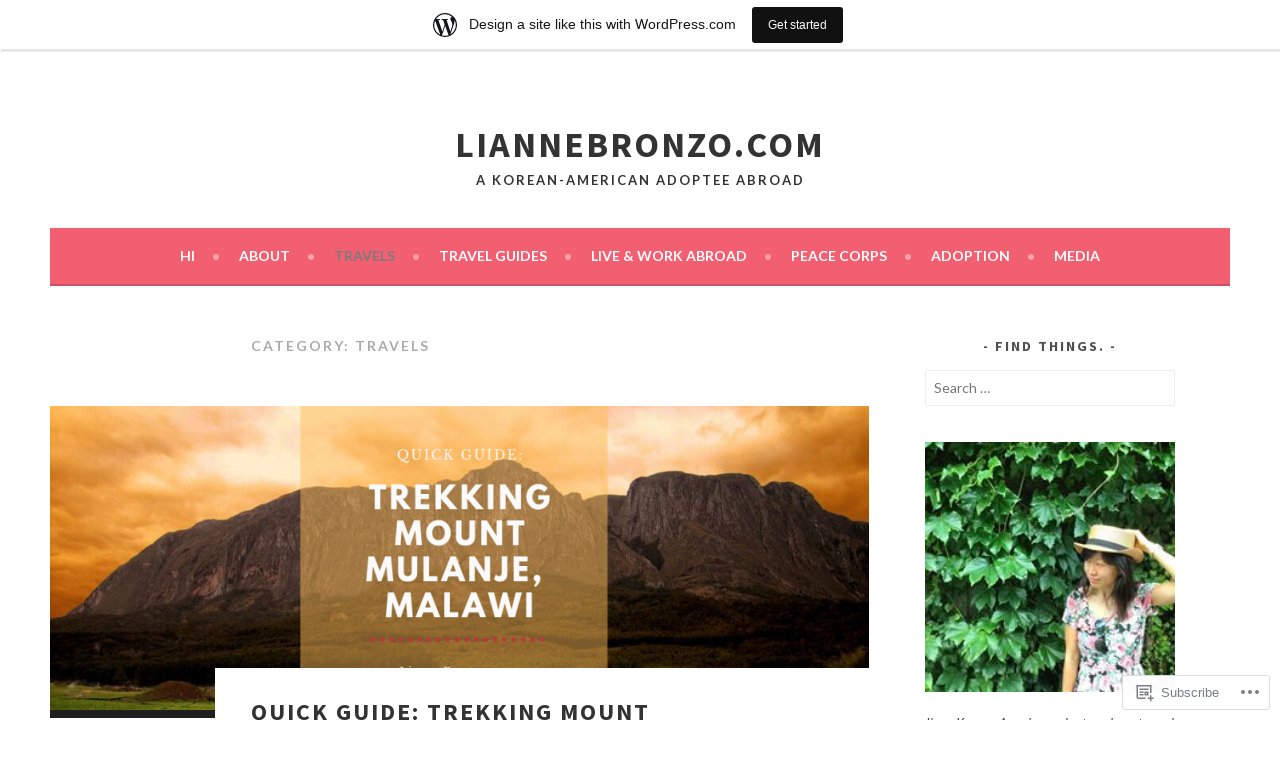

--- FILE ---
content_type: text/html; charset=UTF-8
request_url: https://liasian.wordpress.com/category/travels/
body_size: 29049
content:
<!DOCTYPE html>
<html lang="en">
<head>
<meta charset="UTF-8">
<meta name="viewport" content="width=device-width, initial-scale=1">
<link rel="profile" href="http://gmpg.org/xfn/11">
<link rel="pingback" href="https://liasian.wordpress.com/xmlrpc.php">
<title>Travels &#8211; LianneBronzo.com</title>
<script type="text/javascript">
  WebFontConfig = {"google":{"families":["Source+Sans+Pro:b:latin,latin-ext","Lato:r,i,b,bi:latin,latin-ext"]},"api_url":"https:\/\/fonts-api.wp.com\/css"};
  (function() {
    var wf = document.createElement('script');
    wf.src = '/wp-content/plugins/custom-fonts/js/webfont.js';
    wf.type = 'text/javascript';
    wf.async = 'true';
    var s = document.getElementsByTagName('script')[0];
    s.parentNode.insertBefore(wf, s);
	})();
</script><style id="jetpack-custom-fonts-css">.wf-active body, .wf-active button, .wf-active input, .wf-active select, .wf-active textarea{font-family:"Lato",sans-serif}.wf-active .menu-toggle{font-family:"Lato",sans-serif}.wf-active .comment-navigation a, .wf-active .paging-navigation a, .wf-active .post-navigation a{font-family:"Lato",sans-serif}.wf-active .site-description{font-family:"Lato",sans-serif}.wf-active .archive .page-title, .wf-active .search .page-title{font-family:"Lato",sans-serif}.wf-active .entry-meta{font-family:"Lato",sans-serif}.wf-active .format-quote blockquote:before{font-family:"Lato",sans-serif}.wf-active .format-quote blockquote{font-family:"Lato",sans-serif}.wf-active blockquote cite{font-family:"Lato",sans-serif}.wf-active .jetpack-testimonial .entry-title{font-family:"Lato",sans-serif}.wf-active .wp-caption-dd, .wf-active .wp-caption-text{font-family:"Lato",sans-serif}.wf-active h1, .wf-active h2, .wf-active h3, .wf-active h4{font-family:"Source Sans Pro",sans-serif;font-weight:700;font-style:normal}.wf-active h1{font-style:normal;font-weight:700}.wf-active h2{font-style:normal;font-weight:700}.wf-active h3{font-style:normal;font-weight:700}.wf-active h4{font-style:normal;font-weight:700}.wf-active h5, .wf-active h6{font-weight:700;font-style:normal}.wf-active .widget-title{font-family:"Source Sans Pro",sans-serif;font-weight:700;font-style:normal}.wf-active .site-title{font-style:normal;font-weight:700}.wf-active .site-description{font-style:normal;font-weight:700}.wf-active .comments-title{font-style:normal;font-weight:700}.wf-active .front-widget-area .widget-title{font-family:"Source Sans Pro",sans-serif;font-weight:700;font-style:normal}</style>
<meta name='robots' content='max-image-preview:large' />
<meta name="google-site-verification" content="d1mkjgFaQjFh-9IKWGGqS9X7j1nr0yxObia8pvGWLKM" />
<meta name="p:domain_verify" content="9b75c9c89555f809b9c0e984a863f341" />
<link rel='dns-prefetch' href='//s0.wp.com' />
<link rel='dns-prefetch' href='//fonts-api.wp.com' />
<link rel="alternate" type="application/rss+xml" title="LianneBronzo.com &raquo; Feed" href="https://liasian.wordpress.com/feed/" />
<link rel="alternate" type="application/rss+xml" title="LianneBronzo.com &raquo; Comments Feed" href="https://liasian.wordpress.com/comments/feed/" />
<link rel="alternate" type="application/rss+xml" title="LianneBronzo.com &raquo; Travels Category Feed" href="https://liasian.wordpress.com/category/travels/feed/" />
	<script type="text/javascript">
		/* <![CDATA[ */
		function addLoadEvent(func) {
			var oldonload = window.onload;
			if (typeof window.onload != 'function') {
				window.onload = func;
			} else {
				window.onload = function () {
					oldonload();
					func();
				}
			}
		}
		/* ]]> */
	</script>
	<link crossorigin='anonymous' rel='stylesheet' id='all-css-0-1' href='/_static/??-eJxdjNEKwjAMAH/IGodS8UH8lq7Gki1NS5My/HsVNhEf7+AOlupiEUMxGLkkV7knEoUc2oxGktwYGkT9M/u32cFPnPs3ndBqiPPKoF0gl3tnVCB5kJCh09gK88bPz+6Wr8PZD/50uPjj9AJ1ojip&cssminify=yes' type='text/css' media='all' />
<style id='wp-emoji-styles-inline-css'>

	img.wp-smiley, img.emoji {
		display: inline !important;
		border: none !important;
		box-shadow: none !important;
		height: 1em !important;
		width: 1em !important;
		margin: 0 0.07em !important;
		vertical-align: -0.1em !important;
		background: none !important;
		padding: 0 !important;
	}
/*# sourceURL=wp-emoji-styles-inline-css */
</style>
<link crossorigin='anonymous' rel='stylesheet' id='all-css-2-1' href='/wp-content/plugins/gutenberg-core/v22.2.0/build/styles/block-library/style.css?m=1764855221i&cssminify=yes' type='text/css' media='all' />
<style id='wp-block-library-inline-css'>
.has-text-align-justify {
	text-align:justify;
}
.has-text-align-justify{text-align:justify;}

/*# sourceURL=wp-block-library-inline-css */
</style><style id='global-styles-inline-css'>
:root{--wp--preset--aspect-ratio--square: 1;--wp--preset--aspect-ratio--4-3: 4/3;--wp--preset--aspect-ratio--3-4: 3/4;--wp--preset--aspect-ratio--3-2: 3/2;--wp--preset--aspect-ratio--2-3: 2/3;--wp--preset--aspect-ratio--16-9: 16/9;--wp--preset--aspect-ratio--9-16: 9/16;--wp--preset--color--black: #000000;--wp--preset--color--cyan-bluish-gray: #abb8c3;--wp--preset--color--white: #ffffff;--wp--preset--color--pale-pink: #f78da7;--wp--preset--color--vivid-red: #cf2e2e;--wp--preset--color--luminous-vivid-orange: #ff6900;--wp--preset--color--luminous-vivid-amber: #fcb900;--wp--preset--color--light-green-cyan: #7bdcb5;--wp--preset--color--vivid-green-cyan: #00d084;--wp--preset--color--pale-cyan-blue: #8ed1fc;--wp--preset--color--vivid-cyan-blue: #0693e3;--wp--preset--color--vivid-purple: #9b51e0;--wp--preset--gradient--vivid-cyan-blue-to-vivid-purple: linear-gradient(135deg,rgb(6,147,227) 0%,rgb(155,81,224) 100%);--wp--preset--gradient--light-green-cyan-to-vivid-green-cyan: linear-gradient(135deg,rgb(122,220,180) 0%,rgb(0,208,130) 100%);--wp--preset--gradient--luminous-vivid-amber-to-luminous-vivid-orange: linear-gradient(135deg,rgb(252,185,0) 0%,rgb(255,105,0) 100%);--wp--preset--gradient--luminous-vivid-orange-to-vivid-red: linear-gradient(135deg,rgb(255,105,0) 0%,rgb(207,46,46) 100%);--wp--preset--gradient--very-light-gray-to-cyan-bluish-gray: linear-gradient(135deg,rgb(238,238,238) 0%,rgb(169,184,195) 100%);--wp--preset--gradient--cool-to-warm-spectrum: linear-gradient(135deg,rgb(74,234,220) 0%,rgb(151,120,209) 20%,rgb(207,42,186) 40%,rgb(238,44,130) 60%,rgb(251,105,98) 80%,rgb(254,248,76) 100%);--wp--preset--gradient--blush-light-purple: linear-gradient(135deg,rgb(255,206,236) 0%,rgb(152,150,240) 100%);--wp--preset--gradient--blush-bordeaux: linear-gradient(135deg,rgb(254,205,165) 0%,rgb(254,45,45) 50%,rgb(107,0,62) 100%);--wp--preset--gradient--luminous-dusk: linear-gradient(135deg,rgb(255,203,112) 0%,rgb(199,81,192) 50%,rgb(65,88,208) 100%);--wp--preset--gradient--pale-ocean: linear-gradient(135deg,rgb(255,245,203) 0%,rgb(182,227,212) 50%,rgb(51,167,181) 100%);--wp--preset--gradient--electric-grass: linear-gradient(135deg,rgb(202,248,128) 0%,rgb(113,206,126) 100%);--wp--preset--gradient--midnight: linear-gradient(135deg,rgb(2,3,129) 0%,rgb(40,116,252) 100%);--wp--preset--font-size--small: 13px;--wp--preset--font-size--medium: 20px;--wp--preset--font-size--large: 36px;--wp--preset--font-size--x-large: 42px;--wp--preset--font-family--albert-sans: 'Albert Sans', sans-serif;--wp--preset--font-family--alegreya: Alegreya, serif;--wp--preset--font-family--arvo: Arvo, serif;--wp--preset--font-family--bodoni-moda: 'Bodoni Moda', serif;--wp--preset--font-family--bricolage-grotesque: 'Bricolage Grotesque', sans-serif;--wp--preset--font-family--cabin: Cabin, sans-serif;--wp--preset--font-family--chivo: Chivo, sans-serif;--wp--preset--font-family--commissioner: Commissioner, sans-serif;--wp--preset--font-family--cormorant: Cormorant, serif;--wp--preset--font-family--courier-prime: 'Courier Prime', monospace;--wp--preset--font-family--crimson-pro: 'Crimson Pro', serif;--wp--preset--font-family--dm-mono: 'DM Mono', monospace;--wp--preset--font-family--dm-sans: 'DM Sans', sans-serif;--wp--preset--font-family--dm-serif-display: 'DM Serif Display', serif;--wp--preset--font-family--domine: Domine, serif;--wp--preset--font-family--eb-garamond: 'EB Garamond', serif;--wp--preset--font-family--epilogue: Epilogue, sans-serif;--wp--preset--font-family--fahkwang: Fahkwang, sans-serif;--wp--preset--font-family--figtree: Figtree, sans-serif;--wp--preset--font-family--fira-sans: 'Fira Sans', sans-serif;--wp--preset--font-family--fjalla-one: 'Fjalla One', sans-serif;--wp--preset--font-family--fraunces: Fraunces, serif;--wp--preset--font-family--gabarito: Gabarito, system-ui;--wp--preset--font-family--ibm-plex-mono: 'IBM Plex Mono', monospace;--wp--preset--font-family--ibm-plex-sans: 'IBM Plex Sans', sans-serif;--wp--preset--font-family--ibarra-real-nova: 'Ibarra Real Nova', serif;--wp--preset--font-family--instrument-serif: 'Instrument Serif', serif;--wp--preset--font-family--inter: Inter, sans-serif;--wp--preset--font-family--josefin-sans: 'Josefin Sans', sans-serif;--wp--preset--font-family--jost: Jost, sans-serif;--wp--preset--font-family--libre-baskerville: 'Libre Baskerville', serif;--wp--preset--font-family--libre-franklin: 'Libre Franklin', sans-serif;--wp--preset--font-family--literata: Literata, serif;--wp--preset--font-family--lora: Lora, serif;--wp--preset--font-family--merriweather: Merriweather, serif;--wp--preset--font-family--montserrat: Montserrat, sans-serif;--wp--preset--font-family--newsreader: Newsreader, serif;--wp--preset--font-family--noto-sans-mono: 'Noto Sans Mono', sans-serif;--wp--preset--font-family--nunito: Nunito, sans-serif;--wp--preset--font-family--open-sans: 'Open Sans', sans-serif;--wp--preset--font-family--overpass: Overpass, sans-serif;--wp--preset--font-family--pt-serif: 'PT Serif', serif;--wp--preset--font-family--petrona: Petrona, serif;--wp--preset--font-family--piazzolla: Piazzolla, serif;--wp--preset--font-family--playfair-display: 'Playfair Display', serif;--wp--preset--font-family--plus-jakarta-sans: 'Plus Jakarta Sans', sans-serif;--wp--preset--font-family--poppins: Poppins, sans-serif;--wp--preset--font-family--raleway: Raleway, sans-serif;--wp--preset--font-family--roboto: Roboto, sans-serif;--wp--preset--font-family--roboto-slab: 'Roboto Slab', serif;--wp--preset--font-family--rubik: Rubik, sans-serif;--wp--preset--font-family--rufina: Rufina, serif;--wp--preset--font-family--sora: Sora, sans-serif;--wp--preset--font-family--source-sans-3: 'Source Sans 3', sans-serif;--wp--preset--font-family--source-serif-4: 'Source Serif 4', serif;--wp--preset--font-family--space-mono: 'Space Mono', monospace;--wp--preset--font-family--syne: Syne, sans-serif;--wp--preset--font-family--texturina: Texturina, serif;--wp--preset--font-family--urbanist: Urbanist, sans-serif;--wp--preset--font-family--work-sans: 'Work Sans', sans-serif;--wp--preset--spacing--20: 0.44rem;--wp--preset--spacing--30: 0.67rem;--wp--preset--spacing--40: 1rem;--wp--preset--spacing--50: 1.5rem;--wp--preset--spacing--60: 2.25rem;--wp--preset--spacing--70: 3.38rem;--wp--preset--spacing--80: 5.06rem;--wp--preset--shadow--natural: 6px 6px 9px rgba(0, 0, 0, 0.2);--wp--preset--shadow--deep: 12px 12px 50px rgba(0, 0, 0, 0.4);--wp--preset--shadow--sharp: 6px 6px 0px rgba(0, 0, 0, 0.2);--wp--preset--shadow--outlined: 6px 6px 0px -3px rgb(255, 255, 255), 6px 6px rgb(0, 0, 0);--wp--preset--shadow--crisp: 6px 6px 0px rgb(0, 0, 0);}:where(.is-layout-flex){gap: 0.5em;}:where(.is-layout-grid){gap: 0.5em;}body .is-layout-flex{display: flex;}.is-layout-flex{flex-wrap: wrap;align-items: center;}.is-layout-flex > :is(*, div){margin: 0;}body .is-layout-grid{display: grid;}.is-layout-grid > :is(*, div){margin: 0;}:where(.wp-block-columns.is-layout-flex){gap: 2em;}:where(.wp-block-columns.is-layout-grid){gap: 2em;}:where(.wp-block-post-template.is-layout-flex){gap: 1.25em;}:where(.wp-block-post-template.is-layout-grid){gap: 1.25em;}.has-black-color{color: var(--wp--preset--color--black) !important;}.has-cyan-bluish-gray-color{color: var(--wp--preset--color--cyan-bluish-gray) !important;}.has-white-color{color: var(--wp--preset--color--white) !important;}.has-pale-pink-color{color: var(--wp--preset--color--pale-pink) !important;}.has-vivid-red-color{color: var(--wp--preset--color--vivid-red) !important;}.has-luminous-vivid-orange-color{color: var(--wp--preset--color--luminous-vivid-orange) !important;}.has-luminous-vivid-amber-color{color: var(--wp--preset--color--luminous-vivid-amber) !important;}.has-light-green-cyan-color{color: var(--wp--preset--color--light-green-cyan) !important;}.has-vivid-green-cyan-color{color: var(--wp--preset--color--vivid-green-cyan) !important;}.has-pale-cyan-blue-color{color: var(--wp--preset--color--pale-cyan-blue) !important;}.has-vivid-cyan-blue-color{color: var(--wp--preset--color--vivid-cyan-blue) !important;}.has-vivid-purple-color{color: var(--wp--preset--color--vivid-purple) !important;}.has-black-background-color{background-color: var(--wp--preset--color--black) !important;}.has-cyan-bluish-gray-background-color{background-color: var(--wp--preset--color--cyan-bluish-gray) !important;}.has-white-background-color{background-color: var(--wp--preset--color--white) !important;}.has-pale-pink-background-color{background-color: var(--wp--preset--color--pale-pink) !important;}.has-vivid-red-background-color{background-color: var(--wp--preset--color--vivid-red) !important;}.has-luminous-vivid-orange-background-color{background-color: var(--wp--preset--color--luminous-vivid-orange) !important;}.has-luminous-vivid-amber-background-color{background-color: var(--wp--preset--color--luminous-vivid-amber) !important;}.has-light-green-cyan-background-color{background-color: var(--wp--preset--color--light-green-cyan) !important;}.has-vivid-green-cyan-background-color{background-color: var(--wp--preset--color--vivid-green-cyan) !important;}.has-pale-cyan-blue-background-color{background-color: var(--wp--preset--color--pale-cyan-blue) !important;}.has-vivid-cyan-blue-background-color{background-color: var(--wp--preset--color--vivid-cyan-blue) !important;}.has-vivid-purple-background-color{background-color: var(--wp--preset--color--vivid-purple) !important;}.has-black-border-color{border-color: var(--wp--preset--color--black) !important;}.has-cyan-bluish-gray-border-color{border-color: var(--wp--preset--color--cyan-bluish-gray) !important;}.has-white-border-color{border-color: var(--wp--preset--color--white) !important;}.has-pale-pink-border-color{border-color: var(--wp--preset--color--pale-pink) !important;}.has-vivid-red-border-color{border-color: var(--wp--preset--color--vivid-red) !important;}.has-luminous-vivid-orange-border-color{border-color: var(--wp--preset--color--luminous-vivid-orange) !important;}.has-luminous-vivid-amber-border-color{border-color: var(--wp--preset--color--luminous-vivid-amber) !important;}.has-light-green-cyan-border-color{border-color: var(--wp--preset--color--light-green-cyan) !important;}.has-vivid-green-cyan-border-color{border-color: var(--wp--preset--color--vivid-green-cyan) !important;}.has-pale-cyan-blue-border-color{border-color: var(--wp--preset--color--pale-cyan-blue) !important;}.has-vivid-cyan-blue-border-color{border-color: var(--wp--preset--color--vivid-cyan-blue) !important;}.has-vivid-purple-border-color{border-color: var(--wp--preset--color--vivid-purple) !important;}.has-vivid-cyan-blue-to-vivid-purple-gradient-background{background: var(--wp--preset--gradient--vivid-cyan-blue-to-vivid-purple) !important;}.has-light-green-cyan-to-vivid-green-cyan-gradient-background{background: var(--wp--preset--gradient--light-green-cyan-to-vivid-green-cyan) !important;}.has-luminous-vivid-amber-to-luminous-vivid-orange-gradient-background{background: var(--wp--preset--gradient--luminous-vivid-amber-to-luminous-vivid-orange) !important;}.has-luminous-vivid-orange-to-vivid-red-gradient-background{background: var(--wp--preset--gradient--luminous-vivid-orange-to-vivid-red) !important;}.has-very-light-gray-to-cyan-bluish-gray-gradient-background{background: var(--wp--preset--gradient--very-light-gray-to-cyan-bluish-gray) !important;}.has-cool-to-warm-spectrum-gradient-background{background: var(--wp--preset--gradient--cool-to-warm-spectrum) !important;}.has-blush-light-purple-gradient-background{background: var(--wp--preset--gradient--blush-light-purple) !important;}.has-blush-bordeaux-gradient-background{background: var(--wp--preset--gradient--blush-bordeaux) !important;}.has-luminous-dusk-gradient-background{background: var(--wp--preset--gradient--luminous-dusk) !important;}.has-pale-ocean-gradient-background{background: var(--wp--preset--gradient--pale-ocean) !important;}.has-electric-grass-gradient-background{background: var(--wp--preset--gradient--electric-grass) !important;}.has-midnight-gradient-background{background: var(--wp--preset--gradient--midnight) !important;}.has-small-font-size{font-size: var(--wp--preset--font-size--small) !important;}.has-medium-font-size{font-size: var(--wp--preset--font-size--medium) !important;}.has-large-font-size{font-size: var(--wp--preset--font-size--large) !important;}.has-x-large-font-size{font-size: var(--wp--preset--font-size--x-large) !important;}.has-albert-sans-font-family{font-family: var(--wp--preset--font-family--albert-sans) !important;}.has-alegreya-font-family{font-family: var(--wp--preset--font-family--alegreya) !important;}.has-arvo-font-family{font-family: var(--wp--preset--font-family--arvo) !important;}.has-bodoni-moda-font-family{font-family: var(--wp--preset--font-family--bodoni-moda) !important;}.has-bricolage-grotesque-font-family{font-family: var(--wp--preset--font-family--bricolage-grotesque) !important;}.has-cabin-font-family{font-family: var(--wp--preset--font-family--cabin) !important;}.has-chivo-font-family{font-family: var(--wp--preset--font-family--chivo) !important;}.has-commissioner-font-family{font-family: var(--wp--preset--font-family--commissioner) !important;}.has-cormorant-font-family{font-family: var(--wp--preset--font-family--cormorant) !important;}.has-courier-prime-font-family{font-family: var(--wp--preset--font-family--courier-prime) !important;}.has-crimson-pro-font-family{font-family: var(--wp--preset--font-family--crimson-pro) !important;}.has-dm-mono-font-family{font-family: var(--wp--preset--font-family--dm-mono) !important;}.has-dm-sans-font-family{font-family: var(--wp--preset--font-family--dm-sans) !important;}.has-dm-serif-display-font-family{font-family: var(--wp--preset--font-family--dm-serif-display) !important;}.has-domine-font-family{font-family: var(--wp--preset--font-family--domine) !important;}.has-eb-garamond-font-family{font-family: var(--wp--preset--font-family--eb-garamond) !important;}.has-epilogue-font-family{font-family: var(--wp--preset--font-family--epilogue) !important;}.has-fahkwang-font-family{font-family: var(--wp--preset--font-family--fahkwang) !important;}.has-figtree-font-family{font-family: var(--wp--preset--font-family--figtree) !important;}.has-fira-sans-font-family{font-family: var(--wp--preset--font-family--fira-sans) !important;}.has-fjalla-one-font-family{font-family: var(--wp--preset--font-family--fjalla-one) !important;}.has-fraunces-font-family{font-family: var(--wp--preset--font-family--fraunces) !important;}.has-gabarito-font-family{font-family: var(--wp--preset--font-family--gabarito) !important;}.has-ibm-plex-mono-font-family{font-family: var(--wp--preset--font-family--ibm-plex-mono) !important;}.has-ibm-plex-sans-font-family{font-family: var(--wp--preset--font-family--ibm-plex-sans) !important;}.has-ibarra-real-nova-font-family{font-family: var(--wp--preset--font-family--ibarra-real-nova) !important;}.has-instrument-serif-font-family{font-family: var(--wp--preset--font-family--instrument-serif) !important;}.has-inter-font-family{font-family: var(--wp--preset--font-family--inter) !important;}.has-josefin-sans-font-family{font-family: var(--wp--preset--font-family--josefin-sans) !important;}.has-jost-font-family{font-family: var(--wp--preset--font-family--jost) !important;}.has-libre-baskerville-font-family{font-family: var(--wp--preset--font-family--libre-baskerville) !important;}.has-libre-franklin-font-family{font-family: var(--wp--preset--font-family--libre-franklin) !important;}.has-literata-font-family{font-family: var(--wp--preset--font-family--literata) !important;}.has-lora-font-family{font-family: var(--wp--preset--font-family--lora) !important;}.has-merriweather-font-family{font-family: var(--wp--preset--font-family--merriweather) !important;}.has-montserrat-font-family{font-family: var(--wp--preset--font-family--montserrat) !important;}.has-newsreader-font-family{font-family: var(--wp--preset--font-family--newsreader) !important;}.has-noto-sans-mono-font-family{font-family: var(--wp--preset--font-family--noto-sans-mono) !important;}.has-nunito-font-family{font-family: var(--wp--preset--font-family--nunito) !important;}.has-open-sans-font-family{font-family: var(--wp--preset--font-family--open-sans) !important;}.has-overpass-font-family{font-family: var(--wp--preset--font-family--overpass) !important;}.has-pt-serif-font-family{font-family: var(--wp--preset--font-family--pt-serif) !important;}.has-petrona-font-family{font-family: var(--wp--preset--font-family--petrona) !important;}.has-piazzolla-font-family{font-family: var(--wp--preset--font-family--piazzolla) !important;}.has-playfair-display-font-family{font-family: var(--wp--preset--font-family--playfair-display) !important;}.has-plus-jakarta-sans-font-family{font-family: var(--wp--preset--font-family--plus-jakarta-sans) !important;}.has-poppins-font-family{font-family: var(--wp--preset--font-family--poppins) !important;}.has-raleway-font-family{font-family: var(--wp--preset--font-family--raleway) !important;}.has-roboto-font-family{font-family: var(--wp--preset--font-family--roboto) !important;}.has-roboto-slab-font-family{font-family: var(--wp--preset--font-family--roboto-slab) !important;}.has-rubik-font-family{font-family: var(--wp--preset--font-family--rubik) !important;}.has-rufina-font-family{font-family: var(--wp--preset--font-family--rufina) !important;}.has-sora-font-family{font-family: var(--wp--preset--font-family--sora) !important;}.has-source-sans-3-font-family{font-family: var(--wp--preset--font-family--source-sans-3) !important;}.has-source-serif-4-font-family{font-family: var(--wp--preset--font-family--source-serif-4) !important;}.has-space-mono-font-family{font-family: var(--wp--preset--font-family--space-mono) !important;}.has-syne-font-family{font-family: var(--wp--preset--font-family--syne) !important;}.has-texturina-font-family{font-family: var(--wp--preset--font-family--texturina) !important;}.has-urbanist-font-family{font-family: var(--wp--preset--font-family--urbanist) !important;}.has-work-sans-font-family{font-family: var(--wp--preset--font-family--work-sans) !important;}
/*# sourceURL=global-styles-inline-css */
</style>

<style id='classic-theme-styles-inline-css'>
/*! This file is auto-generated */
.wp-block-button__link{color:#fff;background-color:#32373c;border-radius:9999px;box-shadow:none;text-decoration:none;padding:calc(.667em + 2px) calc(1.333em + 2px);font-size:1.125em}.wp-block-file__button{background:#32373c;color:#fff;text-decoration:none}
/*# sourceURL=/wp-includes/css/classic-themes.min.css */
</style>
<link crossorigin='anonymous' rel='stylesheet' id='all-css-4-1' href='/_static/??-eJx9jEEOAiEQBD/kQECjeDC+ZWEnijIwYWA3/l72op689KFTVXplCCU3zE1z6reYRYfiUwlP0VYZpwxIJE4IFRd10HOU9iFA2iuhCiI7/ROiDt9WxfETT20jCOc4YUIa2D9t5eGA91xRBMZS7ATtPkTZvCtdzNEZt7f2fHq8Afl7R7w=&cssminify=yes' type='text/css' media='all' />
<link rel='stylesheet' id='sela-fonts-css' href='https://fonts-api.wp.com/css?family=Source+Sans+Pro%3A300%2C300italic%2C400%2C400italic%2C600%7CDroid+Serif%3A400%2C400italic%7COswald%3A300%2C400&#038;subset=latin%2Clatin-ext' media='all' />
<link crossorigin='anonymous' rel='stylesheet' id='all-css-6-1' href='/_static/??-eJyFjtEKwjAMRX/IGtTN4YP4KdKVWDvTtDQtw7+3Ex8qir7dC+fcBOaoTOCMnMEXFalYxwIT5qjN7dVBCsPZsQGLjMlVQb7HtRFZQbOZr+hRIJYRBEmD5DvhX2o59STVHE3wH3zzacKRgq3RQqWa+kuyGBQFo7ML/FbUhbRLi3ryx83Q77bDYd/10wPfkG43&cssminify=yes' type='text/css' media='all' />
<link crossorigin='anonymous' rel='stylesheet' id='print-css-7-1' href='/wp-content/mu-plugins/global-print/global-print.css?m=1465851035i&cssminify=yes' type='text/css' media='print' />
<style id='jetpack-global-styles-frontend-style-inline-css'>
:root { --font-headings: unset; --font-base: unset; --font-headings-default: -apple-system,BlinkMacSystemFont,"Segoe UI",Roboto,Oxygen-Sans,Ubuntu,Cantarell,"Helvetica Neue",sans-serif; --font-base-default: -apple-system,BlinkMacSystemFont,"Segoe UI",Roboto,Oxygen-Sans,Ubuntu,Cantarell,"Helvetica Neue",sans-serif;}
/*# sourceURL=jetpack-global-styles-frontend-style-inline-css */
</style>
<link crossorigin='anonymous' rel='stylesheet' id='all-css-10-1' href='/wp-content/themes/h4/global.css?m=1420737423i&cssminify=yes' type='text/css' media='all' />
<script type="text/javascript" id="wpcom-actionbar-placeholder-js-extra">
/* <![CDATA[ */
var actionbardata = {"siteID":"13517700","postID":"0","siteURL":"https://liasian.wordpress.com","xhrURL":"https://liasian.wordpress.com/wp-admin/admin-ajax.php","nonce":"2a7f83fc7a","isLoggedIn":"","statusMessage":"","subsEmailDefault":"instantly","proxyScriptUrl":"https://s0.wp.com/wp-content/js/wpcom-proxy-request.js?m=1513050504i&amp;ver=20211021","i18n":{"followedText":"New posts from this site will now appear in your \u003Ca href=\"https://wordpress.com/reader\"\u003EReader\u003C/a\u003E","foldBar":"Collapse this bar","unfoldBar":"Expand this bar","shortLinkCopied":"Shortlink copied to clipboard."}};
//# sourceURL=wpcom-actionbar-placeholder-js-extra
/* ]]> */
</script>
<script type="text/javascript" id="jetpack-mu-wpcom-settings-js-before">
/* <![CDATA[ */
var JETPACK_MU_WPCOM_SETTINGS = {"assetsUrl":"https://s0.wp.com/wp-content/mu-plugins/jetpack-mu-wpcom-plugin/sun/jetpack_vendor/automattic/jetpack-mu-wpcom/src/build/"};
//# sourceURL=jetpack-mu-wpcom-settings-js-before
/* ]]> */
</script>
<script crossorigin='anonymous' type='text/javascript'  src='/_static/??-eJzTLy/QTc7PK0nNK9HPKtYvyinRLSjKr6jUyyrW0QfKZeYl55SmpBaDJLMKS1OLKqGUXm5mHkFFurmZ6UWJJalQxfa5tobmRgamxgZmFpZZACbyLJI='></script>
<script type="text/javascript" id="rlt-proxy-js-after">
/* <![CDATA[ */
	rltInitialize( {"token":null,"iframeOrigins":["https:\/\/widgets.wp.com"]} );
//# sourceURL=rlt-proxy-js-after
/* ]]> */
</script>
<link rel="EditURI" type="application/rsd+xml" title="RSD" href="https://liasian.wordpress.com/xmlrpc.php?rsd" />
<meta name="generator" content="WordPress.com" />

<!-- Jetpack Open Graph Tags -->
<meta property="og:type" content="website" />
<meta property="og:title" content="Travels &#8211; LianneBronzo.com" />
<meta property="og:url" content="https://liasian.wordpress.com/category/travels/" />
<meta property="og:site_name" content="LianneBronzo.com" />
<meta property="og:image" content="https://s0.wp.com/i/blank.jpg?m=1383295312i" />
<meta property="og:image:width" content="200" />
<meta property="og:image:height" content="200" />
<meta property="og:image:alt" content="" />
<meta property="og:locale" content="en_US" />
<meta property="fb:app_id" content="249643311490" />
<meta name="twitter:creator" content="@LianneBronzo" />

<!-- End Jetpack Open Graph Tags -->
<link rel="shortcut icon" type="image/x-icon" href="https://s0.wp.com/i/favicon.ico?m=1713425267i" sizes="16x16 24x24 32x32 48x48" />
<link rel="icon" type="image/x-icon" href="https://s0.wp.com/i/favicon.ico?m=1713425267i" sizes="16x16 24x24 32x32 48x48" />
<link rel="apple-touch-icon" href="https://s0.wp.com/i/webclip.png?m=1713868326i" />
<link rel='openid.server' href='https://liasian.wordpress.com/?openidserver=1' />
<link rel='openid.delegate' href='https://liasian.wordpress.com/' />
<link rel="search" type="application/opensearchdescription+xml" href="https://liasian.wordpress.com/osd.xml" title="LianneBronzo.com" />
<link rel="search" type="application/opensearchdescription+xml" href="https://s1.wp.com/opensearch.xml" title="WordPress.com" />
<meta name="theme-color" content="#ffffff" />
		<style type="text/css">
			.recentcomments a {
				display: inline !important;
				padding: 0 !important;
				margin: 0 !important;
			}

			table.recentcommentsavatartop img.avatar, table.recentcommentsavatarend img.avatar {
				border: 0px;
				margin: 0;
			}

			table.recentcommentsavatartop a, table.recentcommentsavatarend a {
				border: 0px !important;
				background-color: transparent !important;
			}

			td.recentcommentsavatarend, td.recentcommentsavatartop {
				padding: 0px 0px 1px 0px;
				margin: 0px;
			}

			td.recentcommentstextend {
				border: none !important;
				padding: 0px 0px 2px 10px;
			}

			.rtl td.recentcommentstextend {
				padding: 0px 10px 2px 0px;
			}

			td.recentcommentstexttop {
				border: none;
				padding: 0px 0px 0px 10px;
			}

			.rtl td.recentcommentstexttop {
				padding: 0px 10px 0px 0px;
			}
		</style>
		<meta name="description" content="Posts about Travels written by Lianne Bronzo" />
<style type="text/css" id="custom-background-css">
body.custom-background { background-color: #ffffff; }
</style>
	<style type="text/css" id="custom-colors-css">    .nav-menu > li > a:after {
        color: rgba(0, 0, 0, 0.3);
    }
.main-navigation a, .social-links ul a:before { color: #FFFFFF;}
.menu-toggle, .menu-toggle:hover, .menu-toggle:focus { color: #FFFFFF;}
.main-navigation.toggled ul ul, .main-navigation.toggled ul ul a { color: #FFFFFF;}
.site-info a { color: #FFFFFF;}
.main-navigation li.current_page_ancestor > a, .main-navigation li.current-menu-ancestor > a { color: #7C7C7C;}
.main-navigation a:hover, .main-navigation ul > :hover > a, .main-navigation ul > .focus > a { color: #7C7C7C;}
.main-navigation li.current_page_item > a, .main-navigation li.current-menu-item > a { color: #7C7C7C;}
.main-navigation li.current_page_item > a .sub-menu li a, .main-navigation li.current-menu-item > a .sub-menu li a, .main-navigation ul ul li.current_page_item > a, .main-navigation ul ul li.current-menu-item > a { color: #4F4F4F;}
body { background-color: #ffffff;}
</style>
<link crossorigin='anonymous' rel='stylesheet' id='all-css-0-3' href='/_static/??-eJylj9kKAjEMRX/IGsYF9UH8FOm0oUTThaZlmL+37j6Jy1vO5XK4gSEpE0PBUMBXlbg6CgIHLEmb441BaoA9BQM9R3MUkIES5qkRmcDHAh9tZRQwOscqyI/OPfjRN5B1WNqoaEiz8mhJK2qOFpWR8Uvt9c9KbBv2YjKlQhfZK009hT/3tlrRLmv/vH40FmK0ymlmzOM7Ovt3ftutlvPNult0s8MJsynCwQ==&cssminify=yes' type='text/css' media='all' />
</head>

<body class="archive category category-travels category-5863 custom-background wp-theme-pubsela customizer-styles-applied not-multi-author display-header-text jetpack-reblog-enabled has-marketing-bar has-marketing-bar-theme-sela">
<div id="page" class="hfeed site">
	<header id="masthead" class="site-header" role="banner">
		<a class="skip-link screen-reader-text" href="#content" title="Skip to content">Skip to content</a>

		<div class="site-branding">
			<a href="https://liasian.wordpress.com/" class="site-logo-link" rel="home" itemprop="url"></a>			<h1 class="site-title"><a href="https://liasian.wordpress.com/" title="LianneBronzo.com" rel="home">LianneBronzo.com</a></h1>
							<h2 class="site-description">A Korean-American adoptee abroad</h2>
					</div><!-- .site-branding -->

		<nav id="site-navigation" class="main-navigation" role="navigation">
			<button class="menu-toggle" aria-controls="menu" aria-expanded="false">Menu</button>
			<div class="menu-menu-1-container"><ul id="menu-menu-1" class="menu"><li id="menu-item-2093" class="menu-item menu-item-type-custom menu-item-object-custom menu-item-home menu-item-2093"><a href="https://liasian.wordpress.com/">Hi</a></li>
<li id="menu-item-2094" class="menu-item menu-item-type-post_type menu-item-object-page menu-item-has-children menu-item-2094"><a href="https://liasian.wordpress.com/about/">About</a>
<ul class="sub-menu">
	<li id="menu-item-7609" class="menu-item menu-item-type-post_type menu-item-object-page menu-item-7609"><a href="https://liasian.wordpress.com/about/">My Story</a></li>
	<li id="menu-item-2664" class="menu-item menu-item-type-post_type menu-item-object-page menu-item-2664"><a href="https://liasian.wordpress.com/projects/">Projects</a></li>
	<li id="menu-item-8280" class="menu-item menu-item-type-post_type menu-item-object-page menu-item-8280"><a href="https://liasian.wordpress.com/travel-timeline/">Travel Timeline</a></li>
	<li id="menu-item-7596" class="menu-item menu-item-type-post_type menu-item-object-page menu-item-has-children menu-item-7596"><a href="https://liasian.wordpress.com/about/work-with-me/">Work with Me</a>
	<ul class="sub-menu">
		<li id="menu-item-7643" class="menu-item menu-item-type-post_type menu-item-object-page menu-item-7643"><a href="https://liasian.wordpress.com/about/work-with-me/travel-writingproofreading/">Travel Writing/Proofreading</a></li>
		<li id="menu-item-7642" class="menu-item menu-item-type-post_type menu-item-object-page menu-item-7642"><a href="https://liasian.wordpress.com/about/work-with-me/travel-consulting/">Travel Consulting</a></li>
		<li id="menu-item-7641" class="menu-item menu-item-type-post_type menu-item-object-page menu-item-7641"><a href="https://liasian.wordpress.com/about/work-with-me/online-english-tutor/">Online English Tutor</a></li>
		<li id="menu-item-2916" class="menu-item menu-item-type-post_type menu-item-object-page menu-item-2916"><a href="https://liasian.wordpress.com/housesitting/">Housesitting Services</a></li>
	</ul>
</li>
	<li id="menu-item-2739" class="menu-item menu-item-type-post_type menu-item-object-page menu-item-2739"><a href="https://liasian.wordpress.com/contact-me/">Contact</a></li>
</ul>
</li>
<li id="menu-item-2100" class="menu-item menu-item-type-taxonomy menu-item-object-category current-menu-item current-menu-ancestor current-menu-parent menu-item-has-children menu-item-2100"><a href="https://liasian.wordpress.com/category/travels/" aria-current="page">Travels</a>
<ul class="sub-menu">
	<li id="menu-item-4236" class="menu-item menu-item-type-taxonomy menu-item-object-category current-menu-item menu-item-has-children menu-item-4236"><a href="https://liasian.wordpress.com/category/travels/" aria-current="page">Destinations</a>
	<ul class="sub-menu">
		<li id="menu-item-2308" class="menu-item menu-item-type-taxonomy menu-item-object-category menu-item-2308"><a href="https://liasian.wordpress.com/category/travels/american-road-trip/">American Road Trip</a></li>
		<li id="menu-item-5933" class="menu-item menu-item-type-taxonomy menu-item-object-category menu-item-5933"><a href="https://liasian.wordpress.com/category/australia/">Australia</a></li>
		<li id="menu-item-3252" class="menu-item menu-item-type-taxonomy menu-item-object-category menu-item-3252"><a href="https://liasian.wordpress.com/category/cambodia/">Cambodia</a></li>
		<li id="menu-item-2309" class="menu-item menu-item-type-taxonomy menu-item-object-category menu-item-2309"><a href="https://liasian.wordpress.com/category/travels/china/">China</a></li>
		<li id="menu-item-2906" class="menu-item menu-item-type-taxonomy menu-item-object-category menu-item-2906"><a href="https://liasian.wordpress.com/category/india-2/">India</a></li>
		<li id="menu-item-2310" class="menu-item menu-item-type-taxonomy menu-item-object-category menu-item-2310"><a href="https://liasian.wordpress.com/category/travels/indonesia/">Indonesia</a></li>
		<li id="menu-item-2311" class="menu-item menu-item-type-taxonomy menu-item-object-category menu-item-2311"><a href="https://liasian.wordpress.com/category/travels/japan/">Japan</a></li>
		<li id="menu-item-2312" class="menu-item menu-item-type-taxonomy menu-item-object-category menu-item-has-children menu-item-2312"><a href="https://liasian.wordpress.com/category/south-korea/travel-in-korea/">Korea</a>
		<ul class="sub-menu">
			<li id="menu-item-2563" class="menu-item menu-item-type-post_type menu-item-object-page menu-item-2563"><a href="https://liasian.wordpress.com/gwangju-guide/">Gwangju Guide</a></li>
		</ul>
</li>
		<li id="menu-item-3253" class="menu-item menu-item-type-taxonomy menu-item-object-category menu-item-3253"><a href="https://liasian.wordpress.com/category/laos/">Laos</a></li>
		<li id="menu-item-9401" class="menu-item menu-item-type-taxonomy menu-item-object-category menu-item-9401"><a href="https://liasian.wordpress.com/category/malawi/">Malawi</a></li>
		<li id="menu-item-2313" class="menu-item menu-item-type-taxonomy menu-item-object-category menu-item-2313"><a href="https://liasian.wordpress.com/category/travels/mongolia/">Mongolia</a></li>
		<li id="menu-item-2422" class="menu-item menu-item-type-taxonomy menu-item-object-category menu-item-2422"><a href="https://liasian.wordpress.com/category/malaysia/">Malaysia</a></li>
		<li id="menu-item-2315" class="menu-item menu-item-type-taxonomy menu-item-object-category menu-item-2315"><a href="https://liasian.wordpress.com/category/travels/the-philippines/">The Philippines</a></li>
		<li id="menu-item-2485" class="menu-item menu-item-type-taxonomy menu-item-object-category menu-item-2485"><a href="https://liasian.wordpress.com/category/taiwan/">Taiwan</a></li>
		<li id="menu-item-2314" class="menu-item menu-item-type-taxonomy menu-item-object-category menu-item-2314"><a href="https://liasian.wordpress.com/category/travels/thailand-travels/">Thailand</a></li>
		<li id="menu-item-3254" class="menu-item menu-item-type-taxonomy menu-item-object-category menu-item-3254"><a href="https://liasian.wordpress.com/category/vietnam/">Vietnam</a></li>
		<li id="menu-item-9400" class="menu-item menu-item-type-taxonomy menu-item-object-category menu-item-9400"><a href="https://liasian.wordpress.com/category/zambia/">Zambia</a></li>
	</ul>
</li>
	<li id="menu-item-3963" class="menu-item menu-item-type-taxonomy menu-item-object-post_tag menu-item-3963"><a href="https://liasian.wordpress.com/tag/couchsurfing/">CouchSurfing Stories</a></li>
	<li id="menu-item-3964" class="menu-item menu-item-type-taxonomy menu-item-object-post_tag menu-item-3964"><a href="https://liasian.wordpress.com/tag/volunteering/">Help Exchange Reviews</a></li>
</ul>
</li>
<li id="menu-item-3490" class="menu-item menu-item-type-post_type menu-item-object-page menu-item-has-children menu-item-3490"><a href="https://liasian.wordpress.com/travel-tips/">Travel Guides</a>
<ul class="sub-menu">
	<li id="menu-item-3741" class="menu-item menu-item-type-post_type menu-item-object-post menu-item-3741"><a href="https://liasian.wordpress.com/2015/12/22/book-ahead-or-not-guide-to-budget-accommodation-in-southeast-asia/">Budget Accommodation in Southeast Asia</a></li>
	<li id="menu-item-4237" class="menu-item menu-item-type-custom menu-item-object-custom menu-item-4237"><a target="_blank" rel="noopener" href="http://www.adamandlianne.com/couchsurfing-guide.html">CouchSurfing Guide</a></li>
	<li id="menu-item-9300" class="menu-item menu-item-type-post_type menu-item-object-post menu-item-9300"><a href="https://liasian.wordpress.com/2017/09/21/earn-25-when-you-book-accommodation/">Earn $25 When You Book Accommodation!</a></li>
	<li id="menu-item-9301" class="menu-item menu-item-type-post_type menu-item-object-post menu-item-9301"><a href="https://liasian.wordpress.com/2016/04/26/effortlessly-save-money-on-travel-costs/">Effortlessly Save Money on Travel Costs</a></li>
	<li id="menu-item-9320" class="menu-item menu-item-type-post_type menu-item-object-post menu-item-9320"><a href="https://liasian.wordpress.com/2016/07/03/full-time-travel-for-15-a-day/">Full-time Travel on $15 a Day</a></li>
	<li id="menu-item-7315" class="menu-item menu-item-type-post_type menu-item-object-post menu-item-7315"><a href="https://liasian.wordpress.com/2017/02/19/guide-to-helpx-volunteering-free-accommodation/">HelpX Guide: Volunteering &amp; Free Accommodation</a></li>
	<li id="menu-item-6859" class="menu-item menu-item-type-post_type menu-item-object-post menu-item-6859"><a href="https://liasian.wordpress.com/2016/10/29/quick-guide-to-housesitting/">Housesitting Guide</a></li>
	<li id="menu-item-3742" class="menu-item menu-item-type-post_type menu-item-object-post menu-item-3742"><a href="https://liasian.wordpress.com/2015/12/30/how-to-stay-fit-while-budget-traveling/">How to Stay Fit while Budget Traveling</a></li>
	<li id="menu-item-2997" class="menu-item menu-item-type-post_type menu-item-object-page menu-item-2997"><a href="https://liasian.wordpress.com/travel-resources/">Travel Gear + Resources</a></li>
</ul>
</li>
<li id="menu-item-8548" class="menu-item menu-item-type-taxonomy menu-item-object-category menu-item-has-children menu-item-8548"><a href="https://liasian.wordpress.com/category/live-work-abroad/">Live &amp; Work Abroad</a>
<ul class="sub-menu">
	<li id="menu-item-8552" class="menu-item menu-item-type-taxonomy menu-item-object-category menu-item-8552"><a href="https://liasian.wordpress.com/category/travels/japan/">Japan</a></li>
	<li id="menu-item-2096" class="menu-item menu-item-type-taxonomy menu-item-object-category menu-item-has-children menu-item-2096"><a href="https://liasian.wordpress.com/category/south-korea/">Korea</a>
	<ul class="sub-menu">
		<li id="menu-item-2316" class="menu-item menu-item-type-taxonomy menu-item-object-category menu-item-2316"><a href="https://liasian.wordpress.com/category/south-korea/daily-korean-life-south-korea/">Daily Korean Life</a></li>
		<li id="menu-item-2573" class="menu-item menu-item-type-post_type menu-item-object-page menu-item-2573"><a href="https://liasian.wordpress.com/gwangju-guide/">Gwangju Guide</a></li>
		<li id="menu-item-2097" class="menu-item menu-item-type-taxonomy menu-item-object-category menu-item-2097"><a href="https://liasian.wordpress.com/category/south-korea/teaching-in-korea/">Teaching in Korea</a></li>
		<li id="menu-item-2099" class="menu-item menu-item-type-taxonomy menu-item-object-category menu-item-has-children menu-item-2099"><a href="https://liasian.wordpress.com/category/south-korea/travel-in-korea/">Travel in Korea</a>
		<ul class="sub-menu">
			<li id="menu-item-2492" class="menu-item menu-item-type-taxonomy menu-item-object-category menu-item-2492"><a href="https://liasian.wordpress.com/category/korea-travel-tips/">Korea Travel Tips</a></li>
		</ul>
</li>
	</ul>
</li>
	<li id="menu-item-6860" class="menu-item menu-item-type-post_type menu-item-object-page menu-item-6860"><a href="https://liasian.wordpress.com/work-travel-in-australia/">Work &amp; Travel in Australia</a></li>
	<li id="menu-item-9252" class="menu-item menu-item-type-taxonomy menu-item-object-category menu-item-9252"><a href="https://liasian.wordpress.com/category/zambia/">Zambia</a></li>
</ul>
</li>
<li id="menu-item-8333" class="menu-item menu-item-type-post_type menu-item-object-page menu-item-has-children menu-item-8333"><a href="https://liasian.wordpress.com/peace-corps/">Peace Corps</a>
<ul class="sub-menu">
	<li id="menu-item-8915" class="menu-item menu-item-type-taxonomy menu-item-object-category menu-item-8915"><a href="https://liasian.wordpress.com/category/peace-corps/">Blog</a></li>
	<li id="menu-item-8334" class="menu-item menu-item-type-post_type menu-item-object-page menu-item-8334"><a href="https://liasian.wordpress.com/peace-corps-application/">Peace Corps Application</a></li>
	<li id="menu-item-8335" class="menu-item menu-item-type-post_type menu-item-object-page menu-item-8335"><a href="https://liasian.wordpress.com/peace-corps-timeline/">Peace Corps Timeline</a></li>
	<li id="menu-item-8913" class="menu-item menu-item-type-post_type menu-item-object-post menu-item-8913"><a href="https://liasian.wordpress.com/2018/02/10/peace-corps-zambia-rap-2018-packing-list/">Packing List</a></li>
</ul>
</li>
<li id="menu-item-2101" class="menu-item menu-item-type-taxonomy menu-item-object-category menu-item-2101"><a href="https://liasian.wordpress.com/category/adoption-2/">Adoption</a></li>
<li id="menu-item-9454" class="menu-item menu-item-type-custom menu-item-object-custom menu-item-has-children menu-item-9454"><a>Media</a>
<ul class="sub-menu">
	<li id="menu-item-9455" class="menu-item menu-item-type-custom menu-item-object-custom menu-item-has-children menu-item-9455"><a>Videos</a>
	<ul class="sub-menu">
		<li id="menu-item-9456" class="menu-item menu-item-type-taxonomy menu-item-object-category menu-item-9456"><a href="https://liasian.wordpress.com/category/one-second-every-day/">One Second Every Day</a></li>
		<li id="menu-item-9458" class="menu-item menu-item-type-taxonomy menu-item-object-category menu-item-9458"><a href="https://liasian.wordpress.com/category/peace-corps-video/">Peace Corps Videos</a></li>
	</ul>
</li>
</ul>
</li>
</ul></div>		</nav><!-- #site-navigation -->
	</header><!-- #masthead -->

	<div id="content" class="site-content">

	<section id="primary" class="content-area">
		<main id="main" class="site-main" role="main">

		
			<header class="page-header">
				<h1 class="page-title">Category: <span>Travels</span></h1>			</header><!-- .page-header -->

						
				
<article id="post-9439" class="post-9439 post type-post status-publish format-standard has-post-thumbnail hentry category-africa category-budget-travel category-malawi category-travel-tips-2 category-travels category-uncategorized tag-budget-travel tag-hiking tag-malawi tag-mulanje tag-travel tag-travel-guide tag-trekking with-featured-image">

	
	<div class="post-thumbnail">
		<a href="https://liasian.wordpress.com/2019/09/16/quick-guide-trekking-mount-mulanje-malawi/">
		 <img width="820" height="312" src="https://liasian.wordpress.com/wp-content/uploads/2019/09/copy-of-copy-of-copy-of-copy-of-adventure-awaits-twitter-post.png?w=820&amp;h=312&amp;crop=1" class="attachment-post-thumbnail size-post-thumbnail wp-post-image" alt="" decoding="async" srcset="https://liasian.wordpress.com/wp-content/uploads/2019/09/copy-of-copy-of-copy-of-copy-of-adventure-awaits-twitter-post.png?w=820&amp;h=312&amp;crop=1 820w, https://liasian.wordpress.com/wp-content/uploads/2019/09/copy-of-copy-of-copy-of-copy-of-adventure-awaits-twitter-post.png?w=150&amp;h=57&amp;crop=1 150w, https://liasian.wordpress.com/wp-content/uploads/2019/09/copy-of-copy-of-copy-of-copy-of-adventure-awaits-twitter-post.png?w=300&amp;h=114&amp;crop=1 300w, https://liasian.wordpress.com/wp-content/uploads/2019/09/copy-of-copy-of-copy-of-copy-of-adventure-awaits-twitter-post.png?w=768&amp;h=293&amp;crop=1 768w, https://liasian.wordpress.com/wp-content/uploads/2019/09/copy-of-copy-of-copy-of-copy-of-adventure-awaits-twitter-post.png?w=1024&amp;h=390&amp;crop=1 1024w" sizes="(max-width: 820px) 100vw, 820px" data-attachment-id="9442" data-permalink="https://liasian.wordpress.com/2019/09/16/quick-guide-trekking-mount-mulanje-malawi/copy-of-copy-of-copy-of-copy-of-adventure-awaits-twitter-post/#main" data-orig-file="https://liasian.wordpress.com/wp-content/uploads/2019/09/copy-of-copy-of-copy-of-copy-of-adventure-awaits-twitter-post.png" data-orig-size="1024,512" data-comments-opened="1" data-image-meta="{&quot;aperture&quot;:&quot;0&quot;,&quot;credit&quot;:&quot;&quot;,&quot;camera&quot;:&quot;&quot;,&quot;caption&quot;:&quot;&quot;,&quot;created_timestamp&quot;:&quot;0&quot;,&quot;copyright&quot;:&quot;&quot;,&quot;focal_length&quot;:&quot;0&quot;,&quot;iso&quot;:&quot;0&quot;,&quot;shutter_speed&quot;:&quot;0&quot;,&quot;title&quot;:&quot;&quot;,&quot;orientation&quot;:&quot;0&quot;}" data-image-title="Copy of Copy of Copy of Copy of Adventure Awaits Twitter Post" data-image-description="" data-image-caption="" data-medium-file="https://liasian.wordpress.com/wp-content/uploads/2019/09/copy-of-copy-of-copy-of-copy-of-adventure-awaits-twitter-post.png?w=300" data-large-file="https://liasian.wordpress.com/wp-content/uploads/2019/09/copy-of-copy-of-copy-of-copy-of-adventure-awaits-twitter-post.png?w=620" />		</a>
	</div>

	
	<header class="entry-header ">
					<h1 class="entry-title"><a href=" https://liasian.wordpress.com/2019/09/16/quick-guide-trekking-mount-mulanje-malawi/" rel="bookmark">Quick Guide: Trekking Mount Mulanje,&nbsp;Malawi</a></h1>			</header><!-- .entry-header -->

	<div class="entry-body">

				<div class="entry-meta">
			<span class="date"><a href="https://liasian.wordpress.com/2019/09/16/quick-guide-trekking-mount-mulanje-malawi/" title="Permalink to Quick Guide: Trekking Mount Mulanje,&nbsp;Malawi" rel="bookmark"><time class="entry-date published" datetime="2019-09-16T03:56:10+00:00">September 16, 2019</time><time class="updated" datetime="2019-09-16T09:29:23+00:00">September 16, 2019</time></a></span><span class="comments-link"><a href="https://liasian.wordpress.com/2019/09/16/quick-guide-trekking-mount-mulanje-malawi/#comments">3 Comments</a></span>		</div><!-- .entry-meta -->
		
				<div class="entry-content">
			<p>When one thinks of hiking in the African continent, Kilimanjaro likely comes to mind. The Tanzanian mountain range hosts Africa's highest peak at 5,895 meters. The popular and challenging trek comes at a high cost - required permits, guides, and porters can easily add up to over $1,000 and it can be questionable how fairly that money is distributed. If Kilimanjaro isn't a high priority and you'd like to seek paths less traveled while maintaining a low budget, consider hiking at Mulanje in neighboring Malawi!</p>					</div><!-- .entry-content -->
		
		
			</div><!-- .entry-body -->

</article><!-- #post-## -->

			
				
<article id="post-9376" class="post-9376 post type-post status-publish format-standard has-post-thumbnail hentry category-africa category-malawi category-travels category-uncategorized category-zambia tag-africa tag-budget-travel tag-logistics tag-malawi tag-transportation tag-travel tag-travel-guide tag-travel-tips tag-zambia with-featured-image">

	
	<div class="post-thumbnail">
		<a href="https://liasian.wordpress.com/2019/08/16/crossing-the-border-from-nakonde-zambia-to-chitipa-malawi/">
		 <img width="820" height="312" src="https://liasian.wordpress.com/wp-content/uploads/2019/08/copy-of-copy-of-copy-of-adventure-awaits-twitter-post-1.png?w=820&amp;h=312&amp;crop=1" class="attachment-post-thumbnail size-post-thumbnail wp-post-image" alt="Crossing the border from nakonde, zambia to chitipa, malawi" decoding="async" srcset="https://liasian.wordpress.com/wp-content/uploads/2019/08/copy-of-copy-of-copy-of-adventure-awaits-twitter-post-1.png?w=820&amp;h=312&amp;crop=1 820w, https://liasian.wordpress.com/wp-content/uploads/2019/08/copy-of-copy-of-copy-of-adventure-awaits-twitter-post-1.png?w=150&amp;h=57&amp;crop=1 150w, https://liasian.wordpress.com/wp-content/uploads/2019/08/copy-of-copy-of-copy-of-adventure-awaits-twitter-post-1.png?w=300&amp;h=114&amp;crop=1 300w, https://liasian.wordpress.com/wp-content/uploads/2019/08/copy-of-copy-of-copy-of-adventure-awaits-twitter-post-1.png?w=768&amp;h=293&amp;crop=1 768w, https://liasian.wordpress.com/wp-content/uploads/2019/08/copy-of-copy-of-copy-of-adventure-awaits-twitter-post-1.png?w=1024&amp;h=390&amp;crop=1 1024w" sizes="(max-width: 820px) 100vw, 820px" data-attachment-id="9394" data-permalink="https://liasian.wordpress.com/2019/08/16/crossing-the-border-from-nakonde-zambia-to-chitipa-malawi/copy-of-copy-of-copy-of-adventure-awaits-twitter-post-2/#main" data-orig-file="https://liasian.wordpress.com/wp-content/uploads/2019/08/copy-of-copy-of-copy-of-adventure-awaits-twitter-post-1.png" data-orig-size="1024,512" data-comments-opened="1" data-image-meta="{&quot;aperture&quot;:&quot;0&quot;,&quot;credit&quot;:&quot;&quot;,&quot;camera&quot;:&quot;&quot;,&quot;caption&quot;:&quot;&quot;,&quot;created_timestamp&quot;:&quot;0&quot;,&quot;copyright&quot;:&quot;&quot;,&quot;focal_length&quot;:&quot;0&quot;,&quot;iso&quot;:&quot;0&quot;,&quot;shutter_speed&quot;:&quot;0&quot;,&quot;title&quot;:&quot;&quot;,&quot;orientation&quot;:&quot;0&quot;}" data-image-title="Copy of Copy of Copy of Adventure Awaits Twitter Post" data-image-description="&lt;p&gt;Crossing the border from nakonde, zambia to chitipa, malawi&lt;/p&gt;
" data-image-caption="&lt;p&gt;Crossing the border from nakonde, zambia to chitipa, malawi&lt;/p&gt;
" data-medium-file="https://liasian.wordpress.com/wp-content/uploads/2019/08/copy-of-copy-of-copy-of-adventure-awaits-twitter-post-1.png?w=300" data-large-file="https://liasian.wordpress.com/wp-content/uploads/2019/08/copy-of-copy-of-copy-of-adventure-awaits-twitter-post-1.png?w=620" />		</a>
	</div>

	
	<header class="entry-header ">
					<h1 class="entry-title"><a href=" https://liasian.wordpress.com/2019/08/16/crossing-the-border-from-nakonde-zambia-to-chitipa-malawi/" rel="bookmark">Crossing the Border from Nakonde, Zambia to Chitipa,&nbsp;Malawi</a></h1>			</header><!-- .entry-header -->

	<div class="entry-body">

				<div class="entry-meta">
			<span class="date"><a href="https://liasian.wordpress.com/2019/08/16/crossing-the-border-from-nakonde-zambia-to-chitipa-malawi/" title="Permalink to Crossing the Border from Nakonde, Zambia to Chitipa,&nbsp;Malawi" rel="bookmark"><time class="entry-date published" datetime="2019-08-16T11:37:44+00:00">August 16, 2019</time></a></span><span class="comments-link"><a href="https://liasian.wordpress.com/2019/08/16/crossing-the-border-from-nakonde-zambia-to-chitipa-malawi/#comments">5 Comments</a></span>		</div><!-- .entry-meta -->
		
				<div class="entry-content">
			<p>Most people cross from Zambia into Malawi and vice versa via Chipata/Mchiinji. The roads are well paved, making it a highly traveled road a simple journey. However, we started from Kasama in Northern Zambia, meaning it would take us 24 hours of transport to reach Malawi. Plus I wanted to start in Northern Malawi and work our way down. There wasn't much information online on how to cross the Nakonde/Chitipa border, so I thought a write-up would be helpful for travelers.</p>		<div id="geo-post-9376" class="geo geo-post" style="display: none">
			<span class="latitude">-9.332651</span>
			<span class="longitude">32.754836</span>
		</div>					</div><!-- .entry-content -->
		
		
			</div><!-- .entry-body -->

</article><!-- #post-## -->

			
				
<article id="post-8555" class="post-8555 post type-post status-publish format-standard has-post-thumbnail hentry category-japan category-teaching-in-japan category-travel-tips-2 category-travels category-uncategorized tag-japan-2 tag-japanese-culture tag-teaching-in-japan with-featured-image">

	
	<div class="post-thumbnail">
		<a href="https://liasian.wordpress.com/2017/11/27/9-things-i-love-about-living-in-japan/">
		 <img width="800" height="312" src="https://liasian.wordpress.com/wp-content/uploads/2017/11/copy-of-helpx1.png?w=800&amp;h=312&amp;crop=1" class="attachment-post-thumbnail size-post-thumbnail wp-post-image" alt="9 things I love about living in Japan" decoding="async" loading="lazy" srcset="https://liasian.wordpress.com/wp-content/uploads/2017/11/copy-of-helpx1.png?w=800&amp;h=312&amp;crop=1 800w, https://liasian.wordpress.com/wp-content/uploads/2017/11/copy-of-helpx1.png?w=150&amp;h=59&amp;crop=1 150w, https://liasian.wordpress.com/wp-content/uploads/2017/11/copy-of-helpx1.png?w=300&amp;h=117&amp;crop=1 300w, https://liasian.wordpress.com/wp-content/uploads/2017/11/copy-of-helpx1.png?w=768&amp;h=300&amp;crop=1 768w" sizes="(max-width: 800px) 100vw, 800px" data-attachment-id="8823" data-permalink="https://liasian.wordpress.com/2017/11/27/9-things-i-love-about-living-in-japan/copy-of-helpx-5/#main" data-orig-file="https://liasian.wordpress.com/wp-content/uploads/2017/11/copy-of-helpx1.png" data-orig-size="800,800" data-comments-opened="1" data-image-meta="{&quot;aperture&quot;:&quot;0&quot;,&quot;credit&quot;:&quot;&quot;,&quot;camera&quot;:&quot;&quot;,&quot;caption&quot;:&quot;&quot;,&quot;created_timestamp&quot;:&quot;0&quot;,&quot;copyright&quot;:&quot;&quot;,&quot;focal_length&quot;:&quot;0&quot;,&quot;iso&quot;:&quot;0&quot;,&quot;shutter_speed&quot;:&quot;0&quot;,&quot;title&quot;:&quot;&quot;,&quot;orientation&quot;:&quot;0&quot;}" data-image-title="Copy of helpx" data-image-description="&lt;p&gt;9 things I love about living in Japan&lt;/p&gt;
" data-image-caption="&lt;p&gt;9 things I love about living in Japan&lt;/p&gt;
" data-medium-file="https://liasian.wordpress.com/wp-content/uploads/2017/11/copy-of-helpx1.png?w=300" data-large-file="https://liasian.wordpress.com/wp-content/uploads/2017/11/copy-of-helpx1.png?w=620" />		</a>
	</div>

	
	<header class="entry-header ">
					<h1 class="entry-title"><a href=" https://liasian.wordpress.com/2017/11/27/9-things-i-love-about-living-in-japan/" rel="bookmark">9 Things I Love about Living in&nbsp;Japan</a></h1>			</header><!-- .entry-header -->

	<div class="entry-body">

				<div class="entry-meta">
			<span class="date"><a href="https://liasian.wordpress.com/2017/11/27/9-things-i-love-about-living-in-japan/" title="Permalink to 9 Things I Love about Living in&nbsp;Japan" rel="bookmark"><time class="entry-date published" datetime="2017-11-27T14:15:24+00:00">November 27, 2017</time><time class="updated" datetime="2017-11-28T14:55:12+00:00">November 28, 2017</time></a></span><span class="comments-link"><a href="https://liasian.wordpress.com/2017/11/27/9-things-i-love-about-living-in-japan/#comments">10 Comments</a></span>		</div><!-- .entry-meta -->
		
				<div class="entry-content">
			<p>&nbsp; When Adam and I first visited Japan in 2014, I found it a pleasant and refreshing visit coming from Korea. I knew I wanted to come back to live to explore life here deeper than I could as a tourist. So, I made it happen. Last year, I lived in Nagoya and Tokyo in 2016 &hellip; <a href="https://liasian.wordpress.com/2017/11/27/9-things-i-love-about-living-in-japan/" class="more-link">Continue reading <span class="screen-reader-text">9 Things I Love about Living in&nbsp;Japan</span></a></p>					</div><!-- .entry-content -->
		
		
			</div><!-- .entry-body -->

</article><!-- #post-## -->

			
				
<article id="post-8163" class="post-8163 post type-post status-publish format-standard has-post-thumbnail hentry category-budget-travel category-travel-tips-2 category-travels category-uncategorized tag-accommodation tag-budget-travel tag-travel tag-travel-tips with-featured-image">

	
	<div class="post-thumbnail">
		<a href="https://liasian.wordpress.com/2017/09/21/earn-25-when-you-book-accommodation/">
		 <img width="800" height="312" src="https://liasian.wordpress.com/wp-content/uploads/2017/09/earnmoneyaccommodation21.png?w=800&amp;h=312&amp;crop=1" class="attachment-post-thumbnail size-post-thumbnail wp-post-image" alt="Earn money when you book accommodation with Booking.com" decoding="async" loading="lazy" srcset="https://liasian.wordpress.com/wp-content/uploads/2017/09/earnmoneyaccommodation21.png?w=800&amp;h=312&amp;crop=1 800w, https://liasian.wordpress.com/wp-content/uploads/2017/09/earnmoneyaccommodation21.png?w=150&amp;h=59&amp;crop=1 150w, https://liasian.wordpress.com/wp-content/uploads/2017/09/earnmoneyaccommodation21.png?w=300&amp;h=117&amp;crop=1 300w, https://liasian.wordpress.com/wp-content/uploads/2017/09/earnmoneyaccommodation21.png?w=768&amp;h=300&amp;crop=1 768w" sizes="(max-width: 800px) 100vw, 800px" data-attachment-id="8282" data-permalink="https://liasian.wordpress.com/2017/09/21/earn-25-when-you-book-accommodation/earnmoneyaccommodation2/#main" data-orig-file="https://liasian.wordpress.com/wp-content/uploads/2017/09/earnmoneyaccommodation21.png" data-orig-size="800,800" data-comments-opened="1" data-image-meta="{&quot;aperture&quot;:&quot;0&quot;,&quot;credit&quot;:&quot;&quot;,&quot;camera&quot;:&quot;&quot;,&quot;caption&quot;:&quot;&quot;,&quot;created_timestamp&quot;:&quot;0&quot;,&quot;copyright&quot;:&quot;&quot;,&quot;focal_length&quot;:&quot;0&quot;,&quot;iso&quot;:&quot;0&quot;,&quot;shutter_speed&quot;:&quot;0&quot;,&quot;title&quot;:&quot;&quot;,&quot;orientation&quot;:&quot;0&quot;}" data-image-title="Earnmoneyaccommodation2" data-image-description="&lt;p&gt;Earn money when you book accommodation with Booking.com&lt;/p&gt;
" data-image-caption="&lt;p&gt;Earn money when you book accommodation with Booking.com&lt;/p&gt;
" data-medium-file="https://liasian.wordpress.com/wp-content/uploads/2017/09/earnmoneyaccommodation21.png?w=300" data-large-file="https://liasian.wordpress.com/wp-content/uploads/2017/09/earnmoneyaccommodation21.png?w=620" />		</a>
	</div>

	
	<header class="entry-header ">
					<h1 class="entry-title"><a href=" https://liasian.wordpress.com/2017/09/21/earn-25-when-you-book-accommodation/" rel="bookmark">Earn $25 When You Book&nbsp;Accommodation!</a></h1>			</header><!-- .entry-header -->

	<div class="entry-body">

				<div class="entry-meta">
			<span class="date"><a href="https://liasian.wordpress.com/2017/09/21/earn-25-when-you-book-accommodation/" title="Permalink to Earn $25 When You Book&nbsp;Accommodation!" rel="bookmark"><time class="entry-date published" datetime="2017-09-21T15:18:33+00:00">September 21, 2017</time><time class="updated" datetime="2017-10-22T07:49:47+00:00">October 22, 2017</time></a></span><span class="comments-link"><a href="https://liasian.wordpress.com/2017/09/21/earn-25-when-you-book-accommodation/#comments">7 Comments</a></span>		</div><!-- .entry-meta -->
		
				<div class="entry-content">
			<p>It sounds too good to be true, right? I promise, this is for real and it takes almost no effort. I earned $40 to book a guesthouse which I would have booked anyway. Since I stayed in Bali, the guest houses were cheap, so I basically had several nights free. &nbsp; How? It's simple. Booking.com has &hellip; <a href="https://liasian.wordpress.com/2017/09/21/earn-25-when-you-book-accommodation/" class="more-link">Continue reading <span class="screen-reader-text">Earn $25 When You Book&nbsp;Accommodation!</span></a></p>					</div><!-- .entry-content -->
		
		
			</div><!-- .entry-body -->

</article><!-- #post-## -->

			
				
<article id="post-9515" class="post-9515 post type-post status-publish format-standard hentry category-australia category-indonesia category-one-second-every-day category-uncategorized tag-1se tag-708859 tag-australia tag-backpacking tag-bali tag-budget-travel tag-co-housing-community tag-help-exchange tag-helpx tag-indonesia tag-intentional-community tag-long-term-travel tag-melbourne tag-one-second-every-day tag-one-second-everyday tag-travel tag-travel-video without-featured-image">

	
	<header class="entry-header ">
					<h1 class="entry-title"><a href=" https://liasian.wordpress.com/2017/08/31/one-second-every-day-august-2017-australia-and-bali/" rel="bookmark">One Second Every Day &#8211; August 2017 &#8211; Australia and&nbsp;Bali</a></h1>			</header><!-- .entry-header -->

	<div class="entry-body">

				<div class="entry-meta">
			<span class="date"><a href="https://liasian.wordpress.com/2017/08/31/one-second-every-day-august-2017-australia-and-bali/" title="Permalink to One Second Every Day &#8211; August 2017 &#8211; Australia and&nbsp;Bali" rel="bookmark"><time class="entry-date published" datetime="2017-08-31T18:47:14+00:00">August 31, 2017</time><time class="updated" datetime="2019-11-06T18:50:35+00:00">November 6, 2019</time></a></span><span class="comments-link"><a href="https://liasian.wordpress.com/2017/08/31/one-second-every-day-august-2017-australia-and-bali/#respond">Leave a comment</a></span>		</div><!-- .entry-meta -->
		
				<div class="entry-content">
			<p>I've been recording one-second video clips every day since 2014. This has been a great way to preserve those memories from all of our travels. I highly recommend the 1 Second Everyday app to do the same! You will enjoy looking back at those videos. There is something beautiful to capture every single day, no &hellip; <a href="https://liasian.wordpress.com/2017/08/31/one-second-every-day-august-2017-australia-and-bali/" class="more-link">Continue reading <span class="screen-reader-text">One Second Every Day &#8211; August 2017 &#8211; Australia and&nbsp;Bali</span></a></p>					</div><!-- .entry-content -->
		
		
			</div><!-- .entry-body -->

</article><!-- #post-## -->

			
				
<article id="post-7645" class="post-7645 post type-post status-publish format-standard has-post-thumbnail hentry category-australia category-travels category-uncategorized tag-adventure tag-australia tag-skydive tag-skydiving with-featured-image">

	
	<div class="post-thumbnail">
		<a href="https://liasian.wordpress.com/2017/08/09/skydiving-in-goulburn-australia-adrenalin-skydive-review/">
		 <img width="800" height="312" src="https://liasian.wordpress.com/wp-content/uploads/2017/05/copy-of-helpx.png?w=800&amp;h=312&amp;crop=1" class="attachment-post-thumbnail size-post-thumbnail wp-post-image" alt="Skydiving australia goulburn adrenalin skydive" decoding="async" loading="lazy" srcset="https://liasian.wordpress.com/wp-content/uploads/2017/05/copy-of-helpx.png?w=800&amp;h=312&amp;crop=1 800w, https://liasian.wordpress.com/wp-content/uploads/2017/05/copy-of-helpx.png?w=150&amp;h=59&amp;crop=1 150w, https://liasian.wordpress.com/wp-content/uploads/2017/05/copy-of-helpx.png?w=300&amp;h=117&amp;crop=1 300w, https://liasian.wordpress.com/wp-content/uploads/2017/05/copy-of-helpx.png?w=768&amp;h=300&amp;crop=1 768w" sizes="(max-width: 800px) 100vw, 800px" data-attachment-id="7935" data-permalink="https://liasian.wordpress.com/2017/08/09/skydiving-in-goulburn-australia-adrenalin-skydive-review/copy-of-helpx-3/#main" data-orig-file="https://liasian.wordpress.com/wp-content/uploads/2017/05/copy-of-helpx.png" data-orig-size="800,800" data-comments-opened="1" data-image-meta="{&quot;aperture&quot;:&quot;0&quot;,&quot;credit&quot;:&quot;&quot;,&quot;camera&quot;:&quot;&quot;,&quot;caption&quot;:&quot;&quot;,&quot;created_timestamp&quot;:&quot;0&quot;,&quot;copyright&quot;:&quot;&quot;,&quot;focal_length&quot;:&quot;0&quot;,&quot;iso&quot;:&quot;0&quot;,&quot;shutter_speed&quot;:&quot;0&quot;,&quot;title&quot;:&quot;&quot;,&quot;orientation&quot;:&quot;0&quot;}" data-image-title="Skydiving in Australia" data-image-description="&lt;p&gt;Skydiving australia goulburn adrenalin skydive&lt;/p&gt;
" data-image-caption="&lt;p&gt;Skydiving australia goulburn adrenalin skydive&lt;/p&gt;
" data-medium-file="https://liasian.wordpress.com/wp-content/uploads/2017/05/copy-of-helpx.png?w=300" data-large-file="https://liasian.wordpress.com/wp-content/uploads/2017/05/copy-of-helpx.png?w=620" />		</a>
	</div>

	
	<header class="entry-header ">
					<h1 class="entry-title"><a href=" https://liasian.wordpress.com/2017/08/09/skydiving-in-goulburn-australia-adrenalin-skydive-review/" rel="bookmark">Skydiving in Goulburn, Australia &#8211; Adrenalin Skydive&nbsp;Review</a></h1>			</header><!-- .entry-header -->

	<div class="entry-body">

				<div class="entry-meta">
			<span class="date"><a href="https://liasian.wordpress.com/2017/08/09/skydiving-in-goulburn-australia-adrenalin-skydive-review/" title="Permalink to Skydiving in Goulburn, Australia &#8211; Adrenalin Skydive&nbsp;Review" rel="bookmark"><time class="entry-date published" datetime="2017-08-09T10:35:47+00:00">August 9, 2017</time><time class="updated" datetime="2017-08-10T03:30:24+00:00">August 10, 2017</time></a></span><span class="comments-link"><a href="https://liasian.wordpress.com/2017/08/09/skydiving-in-goulburn-australia-adrenalin-skydive-review/#comments">3 Comments</a></span>		</div><!-- .entry-meta -->
		
				<div class="entry-content">
			<p>Adam and I never exchanged Christmas gifts other than homemade paintings/cards or e-books. As frugal minimalists, we just don’t want to accumulate things we don’t need for the sake of giving a gift. But Adam gave me the best gift this year. During the warm and sunny holiday season in Sydney, we were housesitting in &hellip; <a href="https://liasian.wordpress.com/2017/08/09/skydiving-in-goulburn-australia-adrenalin-skydive-review/" class="more-link">Continue reading <span class="screen-reader-text">Skydiving in Goulburn, Australia &#8211; Adrenalin Skydive&nbsp;Review</span></a></p>					</div><!-- .entry-content -->
		
		
			</div><!-- .entry-body -->

</article><!-- #post-## -->

			
				
<article id="post-7876" class="post-7876 post type-post status-publish format-standard has-post-thumbnail hentry category-australia category-budget-travel category-travel-tips-2 category-travels tag-australia tag-road-trip tag-travel-guide tag-travel-tips tag-working-holiday with-featured-image">

	
	<div class="post-thumbnail">
		<a href="https://liasian.wordpress.com/2017/06/24/road-trip-from-cairns-to-sydney-top-destinations-that-arent-beaches/">
		 <img width="800" height="312" src="https://liasian.wordpress.com/wp-content/uploads/2017/06/copy-of-helpx.png?w=800&amp;h=312&amp;crop=1" class="attachment-post-thumbnail size-post-thumbnail wp-post-image" alt="Cairns to Sydney road trip" decoding="async" loading="lazy" srcset="https://liasian.wordpress.com/wp-content/uploads/2017/06/copy-of-helpx.png?w=800&amp;h=312&amp;crop=1 800w, https://liasian.wordpress.com/wp-content/uploads/2017/06/copy-of-helpx.png?w=150&amp;h=59&amp;crop=1 150w, https://liasian.wordpress.com/wp-content/uploads/2017/06/copy-of-helpx.png?w=300&amp;h=117&amp;crop=1 300w, https://liasian.wordpress.com/wp-content/uploads/2017/06/copy-of-helpx.png?w=768&amp;h=300&amp;crop=1 768w" sizes="(max-width: 800px) 100vw, 800px" data-attachment-id="7928" data-permalink="https://liasian.wordpress.com/2017/06/24/road-trip-from-cairns-to-sydney-top-destinations-that-arent-beaches/copy-of-helpx-2/#main" data-orig-file="https://liasian.wordpress.com/wp-content/uploads/2017/06/copy-of-helpx.png" data-orig-size="800,800" data-comments-opened="1" data-image-meta="{&quot;aperture&quot;:&quot;0&quot;,&quot;credit&quot;:&quot;&quot;,&quot;camera&quot;:&quot;&quot;,&quot;caption&quot;:&quot;&quot;,&quot;created_timestamp&quot;:&quot;0&quot;,&quot;copyright&quot;:&quot;&quot;,&quot;focal_length&quot;:&quot;0&quot;,&quot;iso&quot;:&quot;0&quot;,&quot;shutter_speed&quot;:&quot;0&quot;,&quot;title&quot;:&quot;&quot;,&quot;orientation&quot;:&quot;0&quot;}" data-image-title="Copy of helpx" data-image-description="&lt;p&gt;Cairns to Sydney road trip&lt;/p&gt;
" data-image-caption="" data-medium-file="https://liasian.wordpress.com/wp-content/uploads/2017/06/copy-of-helpx.png?w=300" data-large-file="https://liasian.wordpress.com/wp-content/uploads/2017/06/copy-of-helpx.png?w=620" />		</a>
	</div>

	
	<header class="entry-header ">
					<h1 class="entry-title"><a href=" https://liasian.wordpress.com/2017/06/24/road-trip-from-cairns-to-sydney-top-destinations-that-arent-beaches/" rel="bookmark">Road Trip from Cairns to Sydney: Top Destinations that Aren&#8217;t&nbsp;Beaches</a></h1>			</header><!-- .entry-header -->

	<div class="entry-body">

				<div class="entry-meta">
			<span class="date"><a href="https://liasian.wordpress.com/2017/06/24/road-trip-from-cairns-to-sydney-top-destinations-that-arent-beaches/" title="Permalink to Road Trip from Cairns to Sydney: Top Destinations that Aren&#8217;t&nbsp;Beaches" rel="bookmark"><time class="entry-date published" datetime="2017-06-24T23:44:02+00:00">June 24, 2017</time></a></span><span class="comments-link"><a href="https://liasian.wordpress.com/2017/06/24/road-trip-from-cairns-to-sydney-top-destinations-that-arent-beaches/#respond">Leave a comment</a></span>		</div><!-- .entry-meta -->
		
				<div class="entry-content">
			<p>Most people envision pristine waters and surfers under the sun when imagining an Australian holiday. True, Australia is blessed with spectacular beaches; it’s no wonder that 85% of the population lives near the coast. 

Not everyone, however, is into sandy stretches of coast. When planning your driving itinerary, switch it up by exploring the other gems of Australia’s coast. Here are six not-so-obvious recommendations on your Cairns-Sydney road trip.  </p>					</div><!-- .entry-content -->
		
		
			</div><!-- .entry-body -->

</article><!-- #post-## -->

			
				
<article id="post-7719" class="post-7719 post type-post status-publish format-standard has-post-thumbnail hentry category-budget-travel category-travel-tips-2 category-travels category-uncategorized category-vietnam tag-asia tag-backpacking tag-budget-travel tag-halong-bay tag-hanoi tag-sapa tag-southeast-asia tag-travel tag-vietnam-2 tag-vietnam-travel with-featured-image">

	
	<div class="post-thumbnail">
		<a href="https://liasian.wordpress.com/2017/06/12/northern-vietnam-travel-guide/">
		 <img width="800" height="312" src="https://liasian.wordpress.com/wp-content/uploads/2017/06/vietnam-travel-guide.png?w=800&amp;h=312&amp;crop=1" class="attachment-post-thumbnail size-post-thumbnail wp-post-image" alt="" decoding="async" loading="lazy" srcset="https://liasian.wordpress.com/wp-content/uploads/2017/06/vietnam-travel-guide.png?w=800&amp;h=312&amp;crop=1 800w, https://liasian.wordpress.com/wp-content/uploads/2017/06/vietnam-travel-guide.png?w=150&amp;h=59&amp;crop=1 150w, https://liasian.wordpress.com/wp-content/uploads/2017/06/vietnam-travel-guide.png?w=300&amp;h=117&amp;crop=1 300w, https://liasian.wordpress.com/wp-content/uploads/2017/06/vietnam-travel-guide.png?w=768&amp;h=300&amp;crop=1 768w" sizes="(max-width: 800px) 100vw, 800px" data-attachment-id="7853" data-permalink="https://liasian.wordpress.com/2017/06/12/northern-vietnam-travel-guide/vietnam-travel-guide/#main" data-orig-file="https://liasian.wordpress.com/wp-content/uploads/2017/06/vietnam-travel-guide.png" data-orig-size="800,800" data-comments-opened="1" data-image-meta="{&quot;aperture&quot;:&quot;0&quot;,&quot;credit&quot;:&quot;&quot;,&quot;camera&quot;:&quot;&quot;,&quot;caption&quot;:&quot;&quot;,&quot;created_timestamp&quot;:&quot;0&quot;,&quot;copyright&quot;:&quot;&quot;,&quot;focal_length&quot;:&quot;0&quot;,&quot;iso&quot;:&quot;0&quot;,&quot;shutter_speed&quot;:&quot;0&quot;,&quot;title&quot;:&quot;&quot;,&quot;orientation&quot;:&quot;0&quot;}" data-image-title="Vietnam travel guide" data-image-description="" data-image-caption="" data-medium-file="https://liasian.wordpress.com/wp-content/uploads/2017/06/vietnam-travel-guide.png?w=300" data-large-file="https://liasian.wordpress.com/wp-content/uploads/2017/06/vietnam-travel-guide.png?w=620" />		</a>
	</div>

	
	<header class="entry-header ">
					<h1 class="entry-title"><a href=" https://liasian.wordpress.com/2017/06/12/northern-vietnam-travel-guide/" rel="bookmark">Northern Vietnam Travel&nbsp;Guide</a></h1>			</header><!-- .entry-header -->

	<div class="entry-body">

				<div class="entry-meta">
			<span class="date"><a href="https://liasian.wordpress.com/2017/06/12/northern-vietnam-travel-guide/" title="Permalink to Northern Vietnam Travel&nbsp;Guide" rel="bookmark"><time class="entry-date published" datetime="2017-06-12T20:47:02+00:00">June 12, 2017</time><time class="updated" datetime="2017-06-15T02:20:49+00:00">June 15, 2017</time></a></span><span class="comments-link"><a href="https://liasian.wordpress.com/2017/06/12/northern-vietnam-travel-guide/#respond">Leave a comment</a></span>		</div><!-- .entry-meta -->
		
				<div class="entry-content">
			<p>When it comes to Southeast Asian countries, Vietnam is easily my favorite pick. Once a lesser-known destination, it has become more and more popular among tourists in recent years. With its beautiful nature and cultural diversity, Vietnam attracted 10 million visitors in 2016, an increase of 26.0% from 2015.

From the peaceful rice valleys of Sapa in Northern Vietnam stretching to the bustling city of the Ho Chi Minh in the south, Vietnam is home to a wealth of attractions and amazing cuisine that will attract both budget and luxury-seeking travelers. Here’s your complete travel guide for your 1 week's trip in Northern Vietnam</p>					</div><!-- .entry-content -->
		
		
			</div><!-- .entry-body -->

</article><!-- #post-## -->

			
				
<article id="post-7332" class="post-7332 post type-post status-publish format-standard has-post-thumbnail hentry category-food-2 category-korea-travels category-south-korea category-uncategorized with-featured-image">

	
	<div class="post-thumbnail">
		<a href="https://liasian.wordpress.com/2017/04/22/easy-vegan-kimchi-recipe/">
		 <img width="800" height="312" src="https://liasian.wordpress.com/wp-content/uploads/2017/04/copy-of-helpx.png?w=800&amp;h=312&amp;crop=1" class="attachment-post-thumbnail size-post-thumbnail wp-post-image" alt="" decoding="async" loading="lazy" srcset="https://liasian.wordpress.com/wp-content/uploads/2017/04/copy-of-helpx.png?w=800&amp;h=312&amp;crop=1 800w, https://liasian.wordpress.com/wp-content/uploads/2017/04/copy-of-helpx.png?w=150&amp;h=59&amp;crop=1 150w, https://liasian.wordpress.com/wp-content/uploads/2017/04/copy-of-helpx.png?w=300&amp;h=117&amp;crop=1 300w, https://liasian.wordpress.com/wp-content/uploads/2017/04/copy-of-helpx.png?w=768&amp;h=300&amp;crop=1 768w" sizes="(max-width: 800px) 100vw, 800px" data-attachment-id="7388" data-permalink="https://liasian.wordpress.com/2017/04/22/easy-vegan-kimchi-recipe/copy-of-helpx/#main" data-orig-file="https://liasian.wordpress.com/wp-content/uploads/2017/04/copy-of-helpx.png" data-orig-size="800,800" data-comments-opened="1" data-image-meta="{&quot;aperture&quot;:&quot;0&quot;,&quot;credit&quot;:&quot;&quot;,&quot;camera&quot;:&quot;&quot;,&quot;caption&quot;:&quot;&quot;,&quot;created_timestamp&quot;:&quot;0&quot;,&quot;copyright&quot;:&quot;&quot;,&quot;focal_length&quot;:&quot;0&quot;,&quot;iso&quot;:&quot;0&quot;,&quot;shutter_speed&quot;:&quot;0&quot;,&quot;title&quot;:&quot;&quot;,&quot;orientation&quot;:&quot;0&quot;}" data-image-title="Copy of helpx" data-image-description="" data-image-caption="" data-medium-file="https://liasian.wordpress.com/wp-content/uploads/2017/04/copy-of-helpx.png?w=300" data-large-file="https://liasian.wordpress.com/wp-content/uploads/2017/04/copy-of-helpx.png?w=620" />		</a>
	</div>

	
	<header class="entry-header ">
					<h1 class="entry-title"><a href=" https://liasian.wordpress.com/2017/04/22/easy-vegan-kimchi-recipe/" rel="bookmark">Easy Vegan Kimchi&nbsp;Recipe</a></h1>			</header><!-- .entry-header -->

	<div class="entry-body">

				<div class="entry-meta">
			<span class="date"><a href="https://liasian.wordpress.com/2017/04/22/easy-vegan-kimchi-recipe/" title="Permalink to Easy Vegan Kimchi&nbsp;Recipe" rel="bookmark"><time class="entry-date published" datetime="2017-04-22T12:51:23+00:00">April 22, 2017</time><time class="updated" datetime="2020-09-20T00:26:12+00:00">September 20, 2020</time></a></span><span class="comments-link"><a href="https://liasian.wordpress.com/2017/04/22/easy-vegan-kimchi-recipe/#comments">5 Comments</a></span>		</div><!-- .entry-meta -->
		
				<div class="entry-content">
			<p>Easy vegan kimchi recipe! Great for your gut and soul! </p>					</div><!-- .entry-content -->
		
		
			</div><!-- .entry-body -->

</article><!-- #post-## -->

			
				
<article id="post-7056" class="post-7056 post type-post status-publish format-standard has-post-thumbnail hentry category-budget-travel category-travels category-uncategorized category-vietnam tag-asia tag-backpacking tag-budget-travel tag-couchsurfing tag-culture tag-culture-exchange tag-hcmc tag-ho-chi-minh-city tag-homestay tag-siagon tag-travel tag-vietnam-2 with-featured-image">

	
	<div class="post-thumbnail">
		<a href="https://liasian.wordpress.com/2017/02/27/couchsurfing-story-phuoc-family-in-ho-chi-minh-city-vietnam/">
		 <img width="800" height="312" src="https://liasian.wordpress.com/wp-content/uploads/2017/02/phuoccanva.png?w=800&amp;h=312&amp;crop=1" class="attachment-post-thumbnail size-post-thumbnail wp-post-image" alt="" decoding="async" loading="lazy" srcset="https://liasian.wordpress.com/wp-content/uploads/2017/02/phuoccanva.png?w=800&amp;h=312&amp;crop=1 800w, https://liasian.wordpress.com/wp-content/uploads/2017/02/phuoccanva.png?w=150&amp;h=59&amp;crop=1 150w, https://liasian.wordpress.com/wp-content/uploads/2017/02/phuoccanva.png?w=300&amp;h=117&amp;crop=1 300w, https://liasian.wordpress.com/wp-content/uploads/2017/02/phuoccanva.png?w=768&amp;h=300&amp;crop=1 768w" sizes="(max-width: 800px) 100vw, 800px" data-attachment-id="7069" data-permalink="https://liasian.wordpress.com/2017/02/27/couchsurfing-story-phuoc-family-in-ho-chi-minh-city-vietnam/phuoccanva/#main" data-orig-file="https://liasian.wordpress.com/wp-content/uploads/2017/02/phuoccanva.png" data-orig-size="800,800" data-comments-opened="1" data-image-meta="{&quot;aperture&quot;:&quot;0&quot;,&quot;credit&quot;:&quot;&quot;,&quot;camera&quot;:&quot;&quot;,&quot;caption&quot;:&quot;&quot;,&quot;created_timestamp&quot;:&quot;0&quot;,&quot;copyright&quot;:&quot;&quot;,&quot;focal_length&quot;:&quot;0&quot;,&quot;iso&quot;:&quot;0&quot;,&quot;shutter_speed&quot;:&quot;0&quot;,&quot;title&quot;:&quot;&quot;,&quot;orientation&quot;:&quot;0&quot;}" data-image-title="phuoccanva" data-image-description="" data-image-caption="" data-medium-file="https://liasian.wordpress.com/wp-content/uploads/2017/02/phuoccanva.png?w=300" data-large-file="https://liasian.wordpress.com/wp-content/uploads/2017/02/phuoccanva.png?w=620" />		</a>
	</div>

	
	<header class="entry-header ">
					<h1 class="entry-title"><a href=" https://liasian.wordpress.com/2017/02/27/couchsurfing-story-phuoc-family-in-ho-chi-minh-city-vietnam/" rel="bookmark">CouchSurfing Story: Phuoc &amp; Family in Ho Chi Minh City,&nbsp;Vietnam</a></h1>			</header><!-- .entry-header -->

	<div class="entry-body">

				<div class="entry-meta">
			<span class="date"><a href="https://liasian.wordpress.com/2017/02/27/couchsurfing-story-phuoc-family-in-ho-chi-minh-city-vietnam/" title="Permalink to CouchSurfing Story: Phuoc &amp; Family in Ho Chi Minh City,&nbsp;Vietnam" rel="bookmark"><time class="entry-date published" datetime="2017-02-27T12:15:17+00:00">February 27, 2017</time><time class="updated" datetime="2017-02-19T13:23:10+00:00">February 19, 2017</time></a></span><span class="comments-link"><a href="https://liasian.wordpress.com/2017/02/27/couchsurfing-story-phuoc-family-in-ho-chi-minh-city-vietnam/#respond">Leave a comment</a></span>		</div><!-- .entry-meta -->
		
				<div class="entry-content">
			<p>Perhaps Ho Chi Minh City, formerly known as Saigon, wouldn't rank high on our list if it hadn’t been for CouchSurfing. The city is chaotic, noisy, and overwhelming. 

But staying with Phuoc and his family for four nights made our stay in HCMC memorable. We got along well and spent a lot of time together touring the city, eating local delights, playing card games, cooking together, practicing English, and even doing exercise videos! We wish we lived in the same city as Phuoc because we loved spending time with him.</p>					</div><!-- .entry-content -->
		
		
			</div><!-- .entry-body -->

</article><!-- #post-## -->

			
				<nav class="navigation paging-navigation" role="navigation">
		<h1 class="screen-reader-text">Posts navigation</h1>
		<div class="nav-links">

						<div class="nav-previous"><a href="https://liasian.wordpress.com/category/travels/page/2/" ><span class="meta-nav"></span> Older posts</a></div>
			
			
		</div><!-- .nav-links -->
	</nav><!-- .navigation -->
	
		
		</main><!-- #main -->
	</section><!-- #primary -->

	<div id="secondary" class="widget-area sidebar-widget-area" role="complementary">
		<aside id="search-5" class="widget widget_search"><h3 class="widget-title">Find things.</h3><form role="search" method="get" class="search-form" action="https://liasian.wordpress.com/">
				<label>
					<span class="screen-reader-text">Search for:</span>
					<input type="search" class="search-field" placeholder="Search &hellip;" value="" name="s" />
				</label>
				<input type="submit" class="search-submit" value="Search" />
			</form></aside><aside id="media_image-9" class="widget widget_media_image"><style>.widget.widget_media_image { overflow: hidden; }.widget.widget_media_image img { height: auto; max-width: 100%; }</style><div style="width: 730px" class="wp-caption alignnone"><a href="https://liasian.wordpress.com/about"><img class="image alignnone" src="http://i.imgur.com/4sRB5uY.jpg" alt="" width="720" height="960" /></a><p class="wp-caption-text">I'm a Korean American adoptee who returned "home" to discover my birth culture, foster the relationship with my biological family, travel, and teach. Since 2012, I traversed Asia and Australia on a small budget while not skimping on experiences. I served as an aquaculture Peace Corps volunteer in Zambia from 2018-2020, and again 2022-2023. I share some stories, guides for alternative and budget travel, reflections through my adoptee and reunion experiences, musings on my goals of maintaining a simple and happy lifestyle of travel.</p></div></aside><aside id="media_image-24" class="widget widget_media_image"><h3 class="widget-title">Disclaimer</h3><style>.widget.widget_media_image { overflow: hidden; }.widget.widget_media_image img { height: auto; max-width: 100%; }</style><div style="width: 210px" class="wp-caption alignnone"><img width="200" height="200" src="https://liasian.wordpress.com/wp-content/uploads/2018/08/pc-logo.jpg" class="image wp-image-9145  attachment-full size-full" alt="" style="max-width: 100%; height: auto;" decoding="async" loading="lazy" srcset="https://liasian.wordpress.com/wp-content/uploads/2018/08/pc-logo.jpg 200w, https://liasian.wordpress.com/wp-content/uploads/2018/08/pc-logo.jpg?w=150&amp;h=150 150w" sizes="(max-width: 200px) 100vw, 200px" data-attachment-id="9145" data-permalink="https://liasian.wordpress.com/pc-logo/" data-orig-file="https://liasian.wordpress.com/wp-content/uploads/2018/08/pc-logo.jpg" data-orig-size="200,200" data-comments-opened="1" data-image-meta="{&quot;aperture&quot;:&quot;0&quot;,&quot;credit&quot;:&quot;&quot;,&quot;camera&quot;:&quot;&quot;,&quot;caption&quot;:&quot;&quot;,&quot;created_timestamp&quot;:&quot;0&quot;,&quot;copyright&quot;:&quot;&quot;,&quot;focal_length&quot;:&quot;0&quot;,&quot;iso&quot;:&quot;0&quot;,&quot;shutter_speed&quot;:&quot;0&quot;,&quot;title&quot;:&quot;&quot;,&quot;orientation&quot;:&quot;0&quot;}" data-image-title="PC Logo" data-image-description="" data-image-caption="" data-medium-file="https://liasian.wordpress.com/wp-content/uploads/2018/08/pc-logo.jpg?w=200" data-large-file="https://liasian.wordpress.com/wp-content/uploads/2018/08/pc-logo.jpg?w=200" /><p class="wp-caption-text">“The content of this website is mine
alone and does not necessarily reflect the views of the U.S. Government, the Peace Corps, or
the Zambian Government</p></div></aside><aside id="media_image-11" class="widget widget_media_image"><h3 class="widget-title">Where Am I Now?</h3><style>.widget.widget_media_image { overflow: hidden; }.widget.widget_media_image img { height: auto; max-width: 100%; }</style><div style="width: 877px" class="wp-caption alignnone"><a href="https://secure.travellerspoint.com/member_map.cfm?user=Lianney"><img class="image alignnone" src="https://goo.gl/images/wjhR3n" alt="" width="867" height="449" /></a><p class="wp-caption-text">Bangkok, Thailand</p></div></aside><aside id="wpcom_social_media_icons_widget-7" class="widget widget_wpcom_social_media_icons_widget"><h3 class="widget-title">Social</h3><ul><li><a href="https://www.facebook.com/adamandlianne/" class="genericon genericon-facebook" target="_blank"><span class="screen-reader-text">View adamandlianne&#8217;s profile on Facebook</span></a></li><li><a href="https://twitter.com/liannebronzo/" class="genericon genericon-twitter" target="_blank"><span class="screen-reader-text">View liannebronzo&#8217;s profile on Twitter</span></a></li><li><a href="https://www.instagram.com/liannebronzo/" class="genericon genericon-instagram" target="_blank"><span class="screen-reader-text">View liannebronzo&#8217;s profile on Instagram</span></a></li><li><a href="https://www.pinterest.com/lbronzo/" class="genericon genericon-pinterest" target="_blank"><span class="screen-reader-text">View lbronzo&#8217;s profile on Pinterest</span></a></li><li><a href="https://www.youtube.com/user/adamandlianne/" class="genericon genericon-youtube" target="_blank"><span class="screen-reader-text">View adamandlianne&#8217;s profile on YouTube</span></a></li></ul></aside><aside id="follow_button_widget-8" class="widget widget_follow_button_widget">
		<a class="wordpress-follow-button" href="https://liasian.wordpress.com" data-blog="13517700" data-lang="en" >Follow LianneBronzo.com on WordPress.com</a>
		<script type="text/javascript">(function(d){ window.wpcomPlatform = {"titles":{"timelines":"Embeddable Timelines","followButton":"Follow Button","wpEmbeds":"WordPress Embeds"}}; var f = d.getElementsByTagName('SCRIPT')[0], p = d.createElement('SCRIPT');p.type = 'text/javascript';p.async = true;p.src = '//widgets.wp.com/platform.js';f.parentNode.insertBefore(p,f);}(document));</script>

		</aside><aside id="blog_subscription-11" class="widget widget_blog_subscription jetpack_subscription_widget">
			<div class="wp-block-jetpack-subscriptions__container">
			<form
				action="https://subscribe.wordpress.com"
				method="post"
				accept-charset="utf-8"
				data-blog="13517700"
				data-post_access_level="everybody"
				id="subscribe-blog"
			>
								<p id="subscribe-email">
					<label
						id="subscribe-field-label"
						for="subscribe-field"
						class="screen-reader-text"
					>
						Email Address:					</label>

					<input
							type="email"
							name="email"
							autocomplete="email"
							
							style="width: 95%; padding: 1px 10px"
							placeholder="Email Address"
							value=""
							id="subscribe-field"
							required
						/>				</p>

				<p id="subscribe-submit"
									>
					<input type="hidden" name="action" value="subscribe"/>
					<input type="hidden" name="blog_id" value="13517700"/>
					<input type="hidden" name="source" value="https://liasian.wordpress.com/category/travels/"/>
					<input type="hidden" name="sub-type" value="widget"/>
					<input type="hidden" name="redirect_fragment" value="subscribe-blog"/>
					<input type="hidden" id="_wpnonce" name="_wpnonce" value="d3efb9f567" />					<button type="submit"
													class="wp-block-button__link"
																	>
											</button>
				</p>
			</form>
						</div>
			
</aside><aside id="media_image-21" class="widget widget_media_image"><style>.widget.widget_media_image { overflow: hidden; }.widget.widget_media_image img { height: auto; max-width: 100%; }</style><a href="https://liasian.wordpress.com/2017/02/19/guide-to-helpx-volunteering-free-accommodation/"><img width="300" height="250" src="https://liasian.wordpress.com/wp-content/uploads/2017/10/helpx-guide.jpg" class="image wp-image-8651  attachment-full size-full" alt="helpx guide free accommodation" style="max-width: 100%; height: auto;" decoding="async" loading="lazy" srcset="https://liasian.wordpress.com/wp-content/uploads/2017/10/helpx-guide.jpg 300w, https://liasian.wordpress.com/wp-content/uploads/2017/10/helpx-guide.jpg?w=150&amp;h=125 150w" sizes="(max-width: 300px) 100vw, 300px" data-attachment-id="8651" data-permalink="https://liasian.wordpress.com/helpx-guide/" data-orig-file="https://liasian.wordpress.com/wp-content/uploads/2017/10/helpx-guide.jpg" data-orig-size="300,250" data-comments-opened="1" data-image-meta="{&quot;aperture&quot;:&quot;0&quot;,&quot;credit&quot;:&quot;&quot;,&quot;camera&quot;:&quot;&quot;,&quot;caption&quot;:&quot;&quot;,&quot;created_timestamp&quot;:&quot;0&quot;,&quot;copyright&quot;:&quot;&quot;,&quot;focal_length&quot;:&quot;0&quot;,&quot;iso&quot;:&quot;0&quot;,&quot;shutter_speed&quot;:&quot;0&quot;,&quot;title&quot;:&quot;&quot;,&quot;orientation&quot;:&quot;0&quot;}" data-image-title="Helpx Guide" data-image-description="" data-image-caption="" data-medium-file="https://liasian.wordpress.com/wp-content/uploads/2017/10/helpx-guide.jpg?w=300" data-large-file="https://liasian.wordpress.com/wp-content/uploads/2017/10/helpx-guide.jpg?w=300" /></a></aside><aside id="media_image-26" class="widget widget_media_image"><style>.widget.widget_media_image { overflow: hidden; }.widget.widget_media_image img { height: auto; max-width: 100%; }</style><a href="http://EspyDesignCo.redbubble.com"><img width="1080" height="1080" src="https://liasian.wordpress.com/wp-content/uploads/2020/07/adonblog.png?w=1080" class="image wp-image-9664  attachment-1080x1080 size-1080x1080" alt="" style="max-width: 100%; height: auto;" decoding="async" loading="lazy" srcset="https://liasian.wordpress.com/wp-content/uploads/2020/07/adonblog.png 1080w, https://liasian.wordpress.com/wp-content/uploads/2020/07/adonblog.png?w=150 150w, https://liasian.wordpress.com/wp-content/uploads/2020/07/adonblog.png?w=300 300w, https://liasian.wordpress.com/wp-content/uploads/2020/07/adonblog.png?w=768 768w, https://liasian.wordpress.com/wp-content/uploads/2020/07/adonblog.png?w=1024 1024w" sizes="(max-width: 1080px) 100vw, 1080px" data-attachment-id="9664" data-permalink="https://liasian.wordpress.com/adonblog/" data-orig-file="https://liasian.wordpress.com/wp-content/uploads/2020/07/adonblog.png" data-orig-size="1080,1080" data-comments-opened="1" data-image-meta="{&quot;aperture&quot;:&quot;0&quot;,&quot;credit&quot;:&quot;&quot;,&quot;camera&quot;:&quot;&quot;,&quot;caption&quot;:&quot;&quot;,&quot;created_timestamp&quot;:&quot;0&quot;,&quot;copyright&quot;:&quot;&quot;,&quot;focal_length&quot;:&quot;0&quot;,&quot;iso&quot;:&quot;0&quot;,&quot;shutter_speed&quot;:&quot;0&quot;,&quot;title&quot;:&quot;&quot;,&quot;orientation&quot;:&quot;0&quot;}" data-image-title="adonblog" data-image-description="" data-image-caption="" data-medium-file="https://liasian.wordpress.com/wp-content/uploads/2020/07/adonblog.png?w=300" data-large-file="https://liasian.wordpress.com/wp-content/uploads/2020/07/adonblog.png?w=620" /></a></aside><aside id="media_image-20" class="widget widget_media_image"><style>.widget.widget_media_image { overflow: hidden; }.widget.widget_media_image img { height: auto; max-width: 100%; }</style><a href="https://liasian.wordpress.com/2016/10/29/quick-guide-to-housesitting/"><img width="300" height="250" src="https://liasian.wordpress.com/wp-content/uploads/2017/10/housesitting-guide.jpg" class="image wp-image-8650  attachment-full size-full" alt="Stay for free around the world housesitting" style="max-width: 100%; height: auto;" decoding="async" loading="lazy" srcset="https://liasian.wordpress.com/wp-content/uploads/2017/10/housesitting-guide.jpg 300w, https://liasian.wordpress.com/wp-content/uploads/2017/10/housesitting-guide.jpg?w=150&amp;h=125 150w" sizes="(max-width: 300px) 100vw, 300px" data-attachment-id="8650" data-permalink="https://liasian.wordpress.com/housesitting-guide-2/" data-orig-file="https://liasian.wordpress.com/wp-content/uploads/2017/10/housesitting-guide.jpg" data-orig-size="300,250" data-comments-opened="1" data-image-meta="{&quot;aperture&quot;:&quot;0&quot;,&quot;credit&quot;:&quot;&quot;,&quot;camera&quot;:&quot;&quot;,&quot;caption&quot;:&quot;&quot;,&quot;created_timestamp&quot;:&quot;0&quot;,&quot;copyright&quot;:&quot;&quot;,&quot;focal_length&quot;:&quot;0&quot;,&quot;iso&quot;:&quot;0&quot;,&quot;shutter_speed&quot;:&quot;0&quot;,&quot;title&quot;:&quot;&quot;,&quot;orientation&quot;:&quot;0&quot;}" data-image-title="Housesitting guide" data-image-description="" data-image-caption="" data-medium-file="https://liasian.wordpress.com/wp-content/uploads/2017/10/housesitting-guide.jpg?w=300" data-large-file="https://liasian.wordpress.com/wp-content/uploads/2017/10/housesitting-guide.jpg?w=300" /></a></aside><aside id="media_image-16" class="widget widget_media_image"><style>.widget.widget_media_image { overflow: hidden; }.widget.widget_media_image img { height: auto; max-width: 100%; }</style><a href="https://liasian.wordpress.com/travel-resources/"><img class="image alignnone" src="http://i.imgur.com/hFPCGLJ.jpg" alt="travel resources" width="300" height="250" /></a></aside><aside id="media_image-22" class="widget widget_media_image"><style>.widget.widget_media_image { overflow: hidden; }.widget.widget_media_image img { height: auto; max-width: 100%; }</style><a href="https://www.booking.com/s/34_6/9545870b"><img width="300" height="250" src="https://liasian.wordpress.com/wp-content/uploads/2017/10/25.jpg" class="image wp-image-8675  attachment-full size-full" alt="" style="max-width: 100%; height: auto;" decoding="async" loading="lazy" srcset="https://liasian.wordpress.com/wp-content/uploads/2017/10/25.jpg 300w, https://liasian.wordpress.com/wp-content/uploads/2017/10/25.jpg?w=150&amp;h=125 150w" sizes="(max-width: 300px) 100vw, 300px" data-attachment-id="8675" data-permalink="https://liasian.wordpress.com/25/" data-orig-file="https://liasian.wordpress.com/wp-content/uploads/2017/10/25.jpg" data-orig-size="300,250" data-comments-opened="1" data-image-meta="{&quot;aperture&quot;:&quot;0&quot;,&quot;credit&quot;:&quot;&quot;,&quot;camera&quot;:&quot;&quot;,&quot;caption&quot;:&quot;&quot;,&quot;created_timestamp&quot;:&quot;0&quot;,&quot;copyright&quot;:&quot;&quot;,&quot;focal_length&quot;:&quot;0&quot;,&quot;iso&quot;:&quot;0&quot;,&quot;shutter_speed&quot;:&quot;0&quot;,&quot;title&quot;:&quot;&quot;,&quot;orientation&quot;:&quot;0&quot;}" data-image-title="$25" data-image-description="" data-image-caption="" data-medium-file="https://liasian.wordpress.com/wp-content/uploads/2017/10/25.jpg?w=300" data-large-file="https://liasian.wordpress.com/wp-content/uploads/2017/10/25.jpg?w=300" /></a></aside><aside id="wpcom_instagram_widget-5" class="widget widget_wpcom_instagram_widget"><h3 class="widget-title">Instagram @AdamAndLianne</h3><p>No Instagram images were found.</p></aside><aside id="archives-8" class="widget widget_archive"><h3 class="widget-title">Archives</h3>		<label class="screen-reader-text" for="archives-dropdown-8">Archives</label>
		<select id="archives-dropdown-8" name="archive-dropdown">
			
			<option value="">Select Month</option>
				<option value='https://liasian.wordpress.com/2023/05/'> May 2023 &nbsp;(2)</option>
	<option value='https://liasian.wordpress.com/2023/04/'> April 2023 &nbsp;(1)</option>
	<option value='https://liasian.wordpress.com/2023/02/'> February 2023 &nbsp;(1)</option>
	<option value='https://liasian.wordpress.com/2020/09/'> September 2020 &nbsp;(1)</option>
	<option value='https://liasian.wordpress.com/2020/05/'> May 2020 &nbsp;(1)</option>
	<option value='https://liasian.wordpress.com/2020/04/'> April 2020 &nbsp;(1)</option>
	<option value='https://liasian.wordpress.com/2019/11/'> November 2019 &nbsp;(1)</option>
	<option value='https://liasian.wordpress.com/2019/09/'> September 2019 &nbsp;(2)</option>
	<option value='https://liasian.wordpress.com/2019/08/'> August 2019 &nbsp;(3)</option>
	<option value='https://liasian.wordpress.com/2019/07/'> July 2019 &nbsp;(1)</option>
	<option value='https://liasian.wordpress.com/2019/06/'> June 2019 &nbsp;(2)</option>
	<option value='https://liasian.wordpress.com/2019/04/'> April 2019 &nbsp;(2)</option>
	<option value='https://liasian.wordpress.com/2019/03/'> March 2019 &nbsp;(2)</option>
	<option value='https://liasian.wordpress.com/2019/02/'> February 2019 &nbsp;(2)</option>
	<option value='https://liasian.wordpress.com/2019/01/'> January 2019 &nbsp;(2)</option>
	<option value='https://liasian.wordpress.com/2018/12/'> December 2018 &nbsp;(3)</option>
	<option value='https://liasian.wordpress.com/2018/09/'> September 2018 &nbsp;(3)</option>
	<option value='https://liasian.wordpress.com/2018/08/'> August 2018 &nbsp;(1)</option>
	<option value='https://liasian.wordpress.com/2018/07/'> July 2018 &nbsp;(2)</option>
	<option value='https://liasian.wordpress.com/2018/06/'> June 2018 &nbsp;(2)</option>
	<option value='https://liasian.wordpress.com/2018/05/'> May 2018 &nbsp;(4)</option>
	<option value='https://liasian.wordpress.com/2018/04/'> April 2018 &nbsp;(1)</option>
	<option value='https://liasian.wordpress.com/2018/03/'> March 2018 &nbsp;(1)</option>
	<option value='https://liasian.wordpress.com/2018/02/'> February 2018 &nbsp;(4)</option>
	<option value='https://liasian.wordpress.com/2018/01/'> January 2018 &nbsp;(1)</option>
	<option value='https://liasian.wordpress.com/2017/11/'> November 2017 &nbsp;(1)</option>
	<option value='https://liasian.wordpress.com/2017/10/'> October 2017 &nbsp;(1)</option>
	<option value='https://liasian.wordpress.com/2017/09/'> September 2017 &nbsp;(1)</option>
	<option value='https://liasian.wordpress.com/2017/08/'> August 2017 &nbsp;(2)</option>
	<option value='https://liasian.wordpress.com/2017/07/'> July 2017 &nbsp;(1)</option>
	<option value='https://liasian.wordpress.com/2017/06/'> June 2017 &nbsp;(2)</option>
	<option value='https://liasian.wordpress.com/2017/05/'> May 2017 &nbsp;(1)</option>
	<option value='https://liasian.wordpress.com/2017/04/'> April 2017 &nbsp;(1)</option>
	<option value='https://liasian.wordpress.com/2017/02/'> February 2017 &nbsp;(7)</option>
	<option value='https://liasian.wordpress.com/2016/11/'> November 2016 &nbsp;(2)</option>
	<option value='https://liasian.wordpress.com/2016/10/'> October 2016 &nbsp;(3)</option>
	<option value='https://liasian.wordpress.com/2016/09/'> September 2016 &nbsp;(1)</option>
	<option value='https://liasian.wordpress.com/2016/08/'> August 2016 &nbsp;(1)</option>
	<option value='https://liasian.wordpress.com/2016/07/'> July 2016 &nbsp;(3)</option>
	<option value='https://liasian.wordpress.com/2016/05/'> May 2016 &nbsp;(1)</option>
	<option value='https://liasian.wordpress.com/2016/04/'> April 2016 &nbsp;(2)</option>
	<option value='https://liasian.wordpress.com/2016/03/'> March 2016 &nbsp;(2)</option>
	<option value='https://liasian.wordpress.com/2016/02/'> February 2016 &nbsp;(1)</option>
	<option value='https://liasian.wordpress.com/2016/01/'> January 2016 &nbsp;(10)</option>
	<option value='https://liasian.wordpress.com/2015/12/'> December 2015 &nbsp;(10)</option>
	<option value='https://liasian.wordpress.com/2015/11/'> November 2015 &nbsp;(1)</option>
	<option value='https://liasian.wordpress.com/2015/10/'> October 2015 &nbsp;(2)</option>
	<option value='https://liasian.wordpress.com/2015/08/'> August 2015 &nbsp;(9)</option>
	<option value='https://liasian.wordpress.com/2015/07/'> July 2015 &nbsp;(3)</option>
	<option value='https://liasian.wordpress.com/2015/06/'> June 2015 &nbsp;(4)</option>
	<option value='https://liasian.wordpress.com/2015/05/'> May 2015 &nbsp;(5)</option>
	<option value='https://liasian.wordpress.com/2015/04/'> April 2015 &nbsp;(2)</option>
	<option value='https://liasian.wordpress.com/2015/03/'> March 2015 &nbsp;(3)</option>
	<option value='https://liasian.wordpress.com/2015/02/'> February 2015 &nbsp;(5)</option>
	<option value='https://liasian.wordpress.com/2015/01/'> January 2015 &nbsp;(1)</option>
	<option value='https://liasian.wordpress.com/2014/12/'> December 2014 &nbsp;(2)</option>
	<option value='https://liasian.wordpress.com/2014/11/'> November 2014 &nbsp;(1)</option>
	<option value='https://liasian.wordpress.com/2014/10/'> October 2014 &nbsp;(2)</option>
	<option value='https://liasian.wordpress.com/2014/09/'> September 2014 &nbsp;(1)</option>
	<option value='https://liasian.wordpress.com/2014/08/'> August 2014 &nbsp;(1)</option>
	<option value='https://liasian.wordpress.com/2014/07/'> July 2014 &nbsp;(2)</option>
	<option value='https://liasian.wordpress.com/2014/06/'> June 2014 &nbsp;(1)</option>
	<option value='https://liasian.wordpress.com/2014/05/'> May 2014 &nbsp;(2)</option>
	<option value='https://liasian.wordpress.com/2014/04/'> April 2014 &nbsp;(3)</option>
	<option value='https://liasian.wordpress.com/2014/03/'> March 2014 &nbsp;(2)</option>
	<option value='https://liasian.wordpress.com/2014/02/'> February 2014 &nbsp;(4)</option>
	<option value='https://liasian.wordpress.com/2014/01/'> January 2014 &nbsp;(1)</option>
	<option value='https://liasian.wordpress.com/2013/12/'> December 2013 &nbsp;(3)</option>
	<option value='https://liasian.wordpress.com/2013/11/'> November 2013 &nbsp;(3)</option>
	<option value='https://liasian.wordpress.com/2013/10/'> October 2013 &nbsp;(1)</option>
	<option value='https://liasian.wordpress.com/2013/09/'> September 2013 &nbsp;(2)</option>
	<option value='https://liasian.wordpress.com/2013/08/'> August 2013 &nbsp;(1)</option>
	<option value='https://liasian.wordpress.com/2013/07/'> July 2013 &nbsp;(3)</option>
	<option value='https://liasian.wordpress.com/2013/06/'> June 2013 &nbsp;(3)</option>
	<option value='https://liasian.wordpress.com/2013/05/'> May 2013 &nbsp;(2)</option>
	<option value='https://liasian.wordpress.com/2013/04/'> April 2013 &nbsp;(1)</option>
	<option value='https://liasian.wordpress.com/2013/03/'> March 2013 &nbsp;(1)</option>
	<option value='https://liasian.wordpress.com/2013/02/'> February 2013 &nbsp;(2)</option>
	<option value='https://liasian.wordpress.com/2012/12/'> December 2012 &nbsp;(6)</option>
	<option value='https://liasian.wordpress.com/2012/11/'> November 2012 &nbsp;(1)</option>
	<option value='https://liasian.wordpress.com/2012/10/'> October 2012 &nbsp;(1)</option>
	<option value='https://liasian.wordpress.com/2012/09/'> September 2012 &nbsp;(4)</option>
	<option value='https://liasian.wordpress.com/2012/08/'> August 2012 &nbsp;(6)</option>
	<option value='https://liasian.wordpress.com/2012/07/'> July 2012 &nbsp;(4)</option>
	<option value='https://liasian.wordpress.com/2012/06/'> June 2012 &nbsp;(9)</option>
	<option value='https://liasian.wordpress.com/2012/05/'> May 2012 &nbsp;(6)</option>
	<option value='https://liasian.wordpress.com/2012/03/'> March 2012 &nbsp;(1)</option>
	<option value='https://liasian.wordpress.com/2011/09/'> September 2011 &nbsp;(1)</option>
	<option value='https://liasian.wordpress.com/2011/08/'> August 2011 &nbsp;(2)</option>
	<option value='https://liasian.wordpress.com/2011/07/'> July 2011 &nbsp;(1)</option>
	<option value='https://liasian.wordpress.com/2011/06/'> June 2011 &nbsp;(2)</option>
	<option value='https://liasian.wordpress.com/2011/01/'> January 2011 &nbsp;(2)</option>
	<option value='https://liasian.wordpress.com/2010/12/'> December 2010 &nbsp;(4)</option>
	<option value='https://liasian.wordpress.com/2010/11/'> November 2010 &nbsp;(3)</option>
	<option value='https://liasian.wordpress.com/2010/10/'> October 2010 &nbsp;(1)</option>
	<option value='https://liasian.wordpress.com/2010/09/'> September 2010 &nbsp;(4)</option>
	<option value='https://liasian.wordpress.com/2010/08/'> August 2010 &nbsp;(12)</option>
	<option value='https://liasian.wordpress.com/2010/07/'> July 2010 &nbsp;(1)</option>
	<option value='https://liasian.wordpress.com/2010/06/'> June 2010 &nbsp;(10)</option>
	<option value='https://liasian.wordpress.com/2010/05/'> May 2010 &nbsp;(2)</option>

		</select>

			<script type="text/javascript">
/* <![CDATA[ */

( ( dropdownId ) => {
	const dropdown = document.getElementById( dropdownId );
	function onSelectChange() {
		setTimeout( () => {
			if ( 'escape' === dropdown.dataset.lastkey ) {
				return;
			}
			if ( dropdown.value ) {
				document.location.href = dropdown.value;
			}
		}, 250 );
	}
	function onKeyUp( event ) {
		if ( 'Escape' === event.key ) {
			dropdown.dataset.lastkey = 'escape';
		} else {
			delete dropdown.dataset.lastkey;
		}
	}
	function onClick() {
		delete dropdown.dataset.lastkey;
	}
	dropdown.addEventListener( 'keyup', onKeyUp );
	dropdown.addEventListener( 'click', onClick );
	dropdown.addEventListener( 'change', onSelectChange );
})( "archives-dropdown-8" );

//# sourceURL=WP_Widget_Archives%3A%3Awidget
/* ]]> */
</script>
</aside><aside id="media_image-28" class="widget widget_media_image"><style>.widget.widget_media_image { overflow: hidden; }.widget.widget_media_image img { height: auto; max-width: 100%; }</style><div style="width: 227px" class="wp-caption alignnone"><a href="https://amzn.to/32lGWT5"><img width="217" height="346" src="https://liasian.wordpress.com/wp-content/uploads/2020/08/tokyodigitalnomadguide.jpg?w=217" class="image wp-image-9672  attachment-217x346 size-217x346" alt="Tokyo Digital Nomad Guide" style="max-width: 100%; height: auto;" decoding="async" loading="lazy" srcset="https://liasian.wordpress.com/wp-content/uploads/2020/08/tokyodigitalnomadguide.jpg 217w, https://liasian.wordpress.com/wp-content/uploads/2020/08/tokyodigitalnomadguide.jpg?w=94 94w" sizes="(max-width: 217px) 100vw, 217px" data-attachment-id="9672" data-permalink="https://liasian.wordpress.com/tokyodigitalnomadguide/" data-orig-file="https://liasian.wordpress.com/wp-content/uploads/2020/08/tokyodigitalnomadguide.jpg" data-orig-size="217,346" data-comments-opened="1" data-image-meta="{&quot;aperture&quot;:&quot;0&quot;,&quot;credit&quot;:&quot;&quot;,&quot;camera&quot;:&quot;&quot;,&quot;caption&quot;:&quot;&quot;,&quot;created_timestamp&quot;:&quot;0&quot;,&quot;copyright&quot;:&quot;&quot;,&quot;focal_length&quot;:&quot;0&quot;,&quot;iso&quot;:&quot;0&quot;,&quot;shutter_speed&quot;:&quot;0&quot;,&quot;title&quot;:&quot;&quot;,&quot;orientation&quot;:&quot;0&quot;}" data-image-title="TokyoDigitalNomadGuide" data-image-description="" data-image-caption="" data-medium-file="https://liasian.wordpress.com/wp-content/uploads/2020/08/tokyodigitalnomadguide.jpg?w=188" data-large-file="https://liasian.wordpress.com/wp-content/uploads/2020/08/tokyodigitalnomadguide.jpg?w=217" /></a><p class="wp-caption-text">Tokyo: The Digital Nomads' Guide</p></div></aside>	</div><!-- #secondary -->

	</div><!-- #content -->

	
<div id="tertiary" class="widget-area footer-widget-area" role="complementary">
		<div id="widget-area-2" class="widget-area">
		<aside id="block-3" class="widget widget_block"></aside>	</div><!-- #widget-area-2 -->
	
	
	</div><!-- #tertiary -->

	<footer id="colophon" class="site-footer">
		
		<div class="site-info"  role="contentinfo">
			<a href="https://wordpress.com/?ref=footer_custom_svg" title="Create a website or blog at WordPress.com" rel="nofollow"><svg style="fill: currentColor; position: relative; top: 1px;" width="14px" height="15px" viewBox="0 0 14 15" version="1.1" xmlns="http://www.w3.org/2000/svg" xmlns:xlink="http://www.w3.org/1999/xlink" aria-labelledby="title" role="img">
				<desc id="title">Create a website or blog at WordPress.com</desc>
				<path d="M12.5225848,4.97949746 C13.0138466,5.87586309 13.2934037,6.90452431 13.2934037,7.99874074 C13.2934037,10.3205803 12.0351007,12.3476807 10.1640538,13.4385638 L12.0862862,7.88081544 C12.4453251,6.98296834 12.5648813,6.26504621 12.5648813,5.62667922 C12.5648813,5.39497674 12.549622,5.17994084 12.5225848,4.97949746 L12.5225848,4.97949746 Z M7.86730089,5.04801561 C8.24619178,5.02808979 8.58760099,4.98823815 8.58760099,4.98823815 C8.9267139,4.94809022 8.88671369,4.44972248 8.54745263,4.46957423 C8.54745263,4.46957423 7.52803983,4.54957381 6.86996227,4.54957381 C6.25158863,4.54957381 5.21247202,4.46957423 5.21247202,4.46957423 C4.87306282,4.44972248 4.83328483,4.96816418 5.17254589,4.98823815 C5.17254589,4.98823815 5.49358462,5.02808979 5.83269753,5.04801561 L6.81314716,7.73459399 L5.43565839,11.8651647 L3.14394256,5.04801561 C3.52312975,5.02808979 3.86416859,4.98823815 3.86416859,4.98823815 C4.20305928,4.94809022 4.16305906,4.44972248 3.82394616,4.46957423 C3.82394616,4.46957423 2.80475558,4.54957381 2.14660395,4.54957381 C2.02852925,4.54957381 1.88934333,4.54668493 1.74156477,4.54194422 C2.86690406,2.83350881 4.80113651,1.70529256 6.99996296,1.70529256 C8.638342,1.70529256 10.1302017,2.33173369 11.2498373,3.35765419 C11.222726,3.35602457 11.1962815,3.35261718 11.1683554,3.35261718 C10.5501299,3.35261718 10.1114609,3.89113285 10.1114609,4.46957423 C10.1114609,4.98823815 10.4107217,5.42705065 10.7296864,5.94564049 C10.969021,6.36482346 11.248578,6.90326506 11.248578,7.68133501 C11.248578,8.21992476 11.0413918,8.84503256 10.7696866,9.71584277 L10.1417574,11.8132391 L7.86730089,5.04801561 Z M6.99996296,14.2927074 C6.38218192,14.2927074 5.78595654,14.2021153 5.22195356,14.0362644 L7.11048207,8.54925635 L9.04486267,13.8491542 C9.05760348,13.8802652 9.07323319,13.9089317 9.08989995,13.9358945 C8.43574834,14.1661896 7.73285573,14.2927074 6.99996296,14.2927074 L6.99996296,14.2927074 Z M0.706448182,7.99874074 C0.706448182,7.08630113 0.902152921,6.22015756 1.25141403,5.43749503 L4.25357806,13.6627848 C2.15393732,12.6427902 0.706448182,10.4898387 0.706448182,7.99874074 L0.706448182,7.99874074 Z M6.99996296,0.999 C3.14016476,0.999 0,4.13905746 0,7.99874074 C0,11.8585722 3.14016476,14.999 6.99996296,14.999 C10.8596871,14.999 14,11.8585722 14,7.99874074 C14,4.13905746 10.8596871,0.999 6.99996296,0.999 L6.99996296,0.999 Z" id="wordpress-logo-simplified-cmyk" stroke="none" fill=“currentColor” fill-rule="evenodd"></path>
			</svg></a>
			
					</div><!-- .site-info -->
	</footer><!-- #colophon -->
</div><!-- #page -->

		<script type="text/javascript">
		var infiniteScroll = {"settings":{"id":"main","ajaxurl":"https://liasian.wordpress.com/?infinity=scrolling","type":"click","wrapper":true,"wrapper_class":"infinite-wrap","footer":"content","click_handle":"1","text":"Older posts","totop":"Scroll back to top","currentday":"27.02.17","order":"DESC","scripts":[],"styles":[],"google_analytics":false,"offset":1,"history":{"host":"liasian.wordpress.com","path":"/category/travels/page/%d/","use_trailing_slashes":true,"parameters":""},"query_args":{"category_name":"travels","error":"","m":"","p":0,"post_parent":"","subpost":"","subpost_id":"","attachment":"","attachment_id":0,"name":"","pagename":"","page_id":0,"second":"","minute":"","hour":"","day":0,"monthnum":0,"year":0,"w":0,"tag":"","cat":5863,"tag_id":"","author":"","author_name":"","feed":"","tb":"","paged":0,"meta_key":"","meta_value":"","preview":"","s":"","sentence":"","title":"","fields":"all","menu_order":"","embed":"","category__in":[],"category__not_in":[],"category__and":[],"post__in":[],"post__not_in":[],"post_name__in":[],"tag__in":[],"tag__not_in":[],"tag__and":[],"tag_slug__in":[],"tag_slug__and":[],"post_parent__in":[],"post_parent__not_in":[],"author__in":[],"author__not_in":[],"search_columns":[],"lazy_load_term_meta":false,"posts_per_page":10,"ignore_sticky_posts":false,"suppress_filters":false,"cache_results":true,"update_post_term_cache":true,"update_menu_item_cache":false,"update_post_meta_cache":true,"post_type":"","nopaging":false,"comments_per_page":"50","no_found_rows":false,"order":"DESC"},"query_before":"2026-01-20 18:57:54","last_post_date":"2017-02-27 12:15:17","body_class":"infinite-scroll","loading_text":"Loading new page","stats":"blog=13517700\u0026v=wpcom\u0026tz=0\u0026user_id=0\u0026arch_cat=travels\u0026arch_results=10\u0026subd=liasian\u0026x_pagetype=infinite-click"}};
		</script>
		<!--  -->
<script type="speculationrules">
{"prefetch":[{"source":"document","where":{"and":[{"href_matches":"/*"},{"not":{"href_matches":["/wp-*.php","/wp-admin/*","/files/*","/wp-content/*","/wp-content/plugins/*","/wp-content/themes/pub/sela/*","/*\\?(.+)"]}},{"not":{"selector_matches":"a[rel~=\"nofollow\"]"}},{"not":{"selector_matches":".no-prefetch, .no-prefetch a"}}]},"eagerness":"conservative"}]}
</script>
<script type="text/javascript" src="//0.gravatar.com/js/hovercards/hovercards.min.js?ver=202604924dcd77a86c6f1d3698ec27fc5da92b28585ddad3ee636c0397cf312193b2a1" id="grofiles-cards-js"></script>
<script type="text/javascript" id="wpgroho-js-extra">
/* <![CDATA[ */
var WPGroHo = {"my_hash":""};
//# sourceURL=wpgroho-js-extra
/* ]]> */
</script>
<script crossorigin='anonymous' type='text/javascript'  src='/wp-content/mu-plugins/gravatar-hovercards/wpgroho.js?m=1610363240i'></script>

	<script>
		// Initialize and attach hovercards to all gravatars
		( function() {
			function init() {
				if ( typeof Gravatar === 'undefined' ) {
					return;
				}

				if ( typeof Gravatar.init !== 'function' ) {
					return;
				}

				Gravatar.profile_cb = function ( hash, id ) {
					WPGroHo.syncProfileData( hash, id );
				};

				Gravatar.my_hash = WPGroHo.my_hash;
				Gravatar.init(
					'body',
					'#wp-admin-bar-my-account',
					{
						i18n: {
							'Edit your profile →': 'Edit your profile →',
							'View profile →': 'View profile →',
							'Contact': 'Contact',
							'Send money': 'Send money',
							'Sorry, we are unable to load this Gravatar profile.': 'Sorry, we are unable to load this Gravatar profile.',
							'Gravatar not found.': 'Gravatar not found.',
							'Too Many Requests.': 'Too Many Requests.',
							'Internal Server Error.': 'Internal Server Error.',
							'Is this you?': 'Is this you?',
							'Claim your free profile.': 'Claim your free profile.',
							'Email': 'Email',
							'Home Phone': 'Home Phone',
							'Work Phone': 'Work Phone',
							'Cell Phone': 'Cell Phone',
							'Contact Form': 'Contact Form',
							'Calendar': 'Calendar',
						},
					}
				);
			}

			if ( document.readyState !== 'loading' ) {
				init();
			} else {
				document.addEventListener( 'DOMContentLoaded', init );
			}
		} )();
	</script>

		<div style="display:none">
	</div>
		<div id="actionbar" dir="ltr" style="display: none;"
			class="actnbr-pub-sela actnbr-has-follow actnbr-has-actions">
		<ul>
								<li class="actnbr-btn actnbr-hidden">
								<a class="actnbr-action actnbr-actn-follow " href="">
			<svg class="gridicon" height="20" width="20" xmlns="http://www.w3.org/2000/svg" viewBox="0 0 20 20"><path clip-rule="evenodd" d="m4 4.5h12v6.5h1.5v-6.5-1.5h-1.5-12-1.5v1.5 10.5c0 1.1046.89543 2 2 2h7v-1.5h-7c-.27614 0-.5-.2239-.5-.5zm10.5 2h-9v1.5h9zm-5 3h-4v1.5h4zm3.5 1.5h-1v1h1zm-1-1.5h-1.5v1.5 1 1.5h1.5 1 1.5v-1.5-1-1.5h-1.5zm-2.5 2.5h-4v1.5h4zm6.5 1.25h1.5v2.25h2.25v1.5h-2.25v2.25h-1.5v-2.25h-2.25v-1.5h2.25z"  fill-rule="evenodd"></path></svg>
			<span>Subscribe</span>
		</a>
		<a class="actnbr-action actnbr-actn-following  no-display" href="">
			<svg class="gridicon" height="20" width="20" xmlns="http://www.w3.org/2000/svg" viewBox="0 0 20 20"><path fill-rule="evenodd" clip-rule="evenodd" d="M16 4.5H4V15C4 15.2761 4.22386 15.5 4.5 15.5H11.5V17H4.5C3.39543 17 2.5 16.1046 2.5 15V4.5V3H4H16H17.5V4.5V12.5H16V4.5ZM5.5 6.5H14.5V8H5.5V6.5ZM5.5 9.5H9.5V11H5.5V9.5ZM12 11H13V12H12V11ZM10.5 9.5H12H13H14.5V11V12V13.5H13H12H10.5V12V11V9.5ZM5.5 12H9.5V13.5H5.5V12Z" fill="#008A20"></path><path class="following-icon-tick" d="M13.5 16L15.5 18L19 14.5" stroke="#008A20" stroke-width="1.5"></path></svg>
			<span>Subscribed</span>
		</a>
							<div class="actnbr-popover tip tip-top-left actnbr-notice" id="follow-bubble">
							<div class="tip-arrow"></div>
							<div class="tip-inner actnbr-follow-bubble">
															<ul>
											<li class="actnbr-sitename">
			<a href="https://liasian.wordpress.com">
				<img loading='lazy' alt='' src='https://s0.wp.com/i/logo/wpcom-gray-white.png?m=1479929237i' srcset='https://s0.wp.com/i/logo/wpcom-gray-white.png 1x' class='avatar avatar-50' height='50' width='50' />				LianneBronzo.com			</a>
		</li>
										<div class="actnbr-message no-display"></div>
									<form method="post" action="https://subscribe.wordpress.com" accept-charset="utf-8" style="display: none;">
																						<div class="actnbr-follow-count">Join 147 other subscribers</div>
																					<div>
										<input type="email" name="email" placeholder="Enter your email address" class="actnbr-email-field" aria-label="Enter your email address" />
										</div>
										<input type="hidden" name="action" value="subscribe" />
										<input type="hidden" name="blog_id" value="13517700" />
										<input type="hidden" name="source" value="https://liasian.wordpress.com/category/travels/" />
										<input type="hidden" name="sub-type" value="actionbar-follow" />
										<input type="hidden" id="_wpnonce" name="_wpnonce" value="d3efb9f567" />										<div class="actnbr-button-wrap">
											<button type="submit" value="Sign me up">
												Sign me up											</button>
										</div>
									</form>
									<li class="actnbr-login-nudge">
										<div>
											Already have a WordPress.com account? <a href="https://wordpress.com/log-in?redirect_to=https%3A%2F%2Fliasian.wordpress.com%2F2019%2F09%2F16%2Fquick-guide-trekking-mount-mulanje-malawi%2F&#038;signup_flow=account">Log in now.</a>										</div>
									</li>
								</ul>
															</div>
						</div>
					</li>
							<li class="actnbr-ellipsis actnbr-hidden">
				<svg class="gridicon gridicons-ellipsis" height="24" width="24" xmlns="http://www.w3.org/2000/svg" viewBox="0 0 24 24"><g><path d="M7 12c0 1.104-.896 2-2 2s-2-.896-2-2 .896-2 2-2 2 .896 2 2zm12-2c-1.104 0-2 .896-2 2s.896 2 2 2 2-.896 2-2-.896-2-2-2zm-7 0c-1.104 0-2 .896-2 2s.896 2 2 2 2-.896 2-2-.896-2-2-2z"/></g></svg>				<div class="actnbr-popover tip tip-top-left actnbr-more">
					<div class="tip-arrow"></div>
					<div class="tip-inner">
						<ul>
								<li class="actnbr-sitename">
			<a href="https://liasian.wordpress.com">
				<img loading='lazy' alt='' src='https://s0.wp.com/i/logo/wpcom-gray-white.png?m=1479929237i' srcset='https://s0.wp.com/i/logo/wpcom-gray-white.png 1x' class='avatar avatar-50' height='50' width='50' />				LianneBronzo.com			</a>
		</li>
								<li class="actnbr-folded-follow">
										<a class="actnbr-action actnbr-actn-follow " href="">
			<svg class="gridicon" height="20" width="20" xmlns="http://www.w3.org/2000/svg" viewBox="0 0 20 20"><path clip-rule="evenodd" d="m4 4.5h12v6.5h1.5v-6.5-1.5h-1.5-12-1.5v1.5 10.5c0 1.1046.89543 2 2 2h7v-1.5h-7c-.27614 0-.5-.2239-.5-.5zm10.5 2h-9v1.5h9zm-5 3h-4v1.5h4zm3.5 1.5h-1v1h1zm-1-1.5h-1.5v1.5 1 1.5h1.5 1 1.5v-1.5-1-1.5h-1.5zm-2.5 2.5h-4v1.5h4zm6.5 1.25h1.5v2.25h2.25v1.5h-2.25v2.25h-1.5v-2.25h-2.25v-1.5h2.25z"  fill-rule="evenodd"></path></svg>
			<span>Subscribe</span>
		</a>
		<a class="actnbr-action actnbr-actn-following  no-display" href="">
			<svg class="gridicon" height="20" width="20" xmlns="http://www.w3.org/2000/svg" viewBox="0 0 20 20"><path fill-rule="evenodd" clip-rule="evenodd" d="M16 4.5H4V15C4 15.2761 4.22386 15.5 4.5 15.5H11.5V17H4.5C3.39543 17 2.5 16.1046 2.5 15V4.5V3H4H16H17.5V4.5V12.5H16V4.5ZM5.5 6.5H14.5V8H5.5V6.5ZM5.5 9.5H9.5V11H5.5V9.5ZM12 11H13V12H12V11ZM10.5 9.5H12H13H14.5V11V12V13.5H13H12H10.5V12V11V9.5ZM5.5 12H9.5V13.5H5.5V12Z" fill="#008A20"></path><path class="following-icon-tick" d="M13.5 16L15.5 18L19 14.5" stroke="#008A20" stroke-width="1.5"></path></svg>
			<span>Subscribed</span>
		</a>
								</li>
														<li class="actnbr-signup"><a href="https://wordpress.com/start/">Sign up</a></li>
							<li class="actnbr-login"><a href="https://wordpress.com/log-in?redirect_to=https%3A%2F%2Fliasian.wordpress.com%2F2019%2F09%2F16%2Fquick-guide-trekking-mount-mulanje-malawi%2F&#038;signup_flow=account">Log in</a></li>
															<li class="flb-report">
									<a href="https://wordpress.com/abuse/?report_url=https://liasian.wordpress.com" target="_blank" rel="noopener noreferrer">
										Report this content									</a>
								</li>
															<li class="actnbr-reader">
									<a href="https://wordpress.com/reader/feeds/4088170">
										View site in Reader									</a>
								</li>
															<li class="actnbr-subs">
									<a href="https://subscribe.wordpress.com/">Manage subscriptions</a>
								</li>
																<li class="actnbr-fold"><a href="">Collapse this bar</a></li>
														</ul>
					</div>
				</div>
			</li>
		</ul>
	</div>
	
<script>
window.addEventListener( "DOMContentLoaded", function( event ) {
	var link = document.createElement( "link" );
	link.href = "/wp-content/mu-plugins/actionbar/actionbar.css?v=20250116";
	link.type = "text/css";
	link.rel = "stylesheet";
	document.head.appendChild( link );

	var script = document.createElement( "script" );
	script.src = "/wp-content/mu-plugins/actionbar/actionbar.js?v=20250204";
	document.body.appendChild( script );
} );
</script>

			<div id="jp-carousel-loading-overlay">
			<div id="jp-carousel-loading-wrapper">
				<span id="jp-carousel-library-loading">&nbsp;</span>
			</div>
		</div>
		<div class="jp-carousel-overlay" style="display: none;">

		<div class="jp-carousel-container">
			<!-- The Carousel Swiper -->
			<div
				class="jp-carousel-wrap swiper jp-carousel-swiper-container jp-carousel-transitions"
				itemscope
				itemtype="https://schema.org/ImageGallery">
				<div class="jp-carousel swiper-wrapper"></div>
				<div class="jp-swiper-button-prev swiper-button-prev">
					<svg width="25" height="24" viewBox="0 0 25 24" fill="none" xmlns="http://www.w3.org/2000/svg">
						<mask id="maskPrev" mask-type="alpha" maskUnits="userSpaceOnUse" x="8" y="6" width="9" height="12">
							<path d="M16.2072 16.59L11.6496 12L16.2072 7.41L14.8041 6L8.8335 12L14.8041 18L16.2072 16.59Z" fill="white"/>
						</mask>
						<g mask="url(#maskPrev)">
							<rect x="0.579102" width="23.8823" height="24" fill="#FFFFFF"/>
						</g>
					</svg>
				</div>
				<div class="jp-swiper-button-next swiper-button-next">
					<svg width="25" height="24" viewBox="0 0 25 24" fill="none" xmlns="http://www.w3.org/2000/svg">
						<mask id="maskNext" mask-type="alpha" maskUnits="userSpaceOnUse" x="8" y="6" width="8" height="12">
							<path d="M8.59814 16.59L13.1557 12L8.59814 7.41L10.0012 6L15.9718 12L10.0012 18L8.59814 16.59Z" fill="white"/>
						</mask>
						<g mask="url(#maskNext)">
							<rect x="0.34375" width="23.8822" height="24" fill="#FFFFFF"/>
						</g>
					</svg>
				</div>
			</div>
			<!-- The main close buton -->
			<div class="jp-carousel-close-hint">
				<svg width="25" height="24" viewBox="0 0 25 24" fill="none" xmlns="http://www.w3.org/2000/svg">
					<mask id="maskClose" mask-type="alpha" maskUnits="userSpaceOnUse" x="5" y="5" width="15" height="14">
						<path d="M19.3166 6.41L17.9135 5L12.3509 10.59L6.78834 5L5.38525 6.41L10.9478 12L5.38525 17.59L6.78834 19L12.3509 13.41L17.9135 19L19.3166 17.59L13.754 12L19.3166 6.41Z" fill="white"/>
					</mask>
					<g mask="url(#maskClose)">
						<rect x="0.409668" width="23.8823" height="24" fill="#FFFFFF"/>
					</g>
				</svg>
			</div>
			<!-- Image info, comments and meta -->
			<div class="jp-carousel-info">
				<div class="jp-carousel-info-footer">
					<div class="jp-carousel-pagination-container">
						<div class="jp-swiper-pagination swiper-pagination"></div>
						<div class="jp-carousel-pagination"></div>
					</div>
					<div class="jp-carousel-photo-title-container">
						<h2 class="jp-carousel-photo-caption"></h2>
					</div>
					<div class="jp-carousel-photo-icons-container">
						<a href="#" class="jp-carousel-icon-btn jp-carousel-icon-info" aria-label="Toggle photo metadata visibility">
							<span class="jp-carousel-icon">
								<svg width="25" height="24" viewBox="0 0 25 24" fill="none" xmlns="http://www.w3.org/2000/svg">
									<mask id="maskInfo" mask-type="alpha" maskUnits="userSpaceOnUse" x="2" y="2" width="21" height="20">
										<path fill-rule="evenodd" clip-rule="evenodd" d="M12.7537 2C7.26076 2 2.80273 6.48 2.80273 12C2.80273 17.52 7.26076 22 12.7537 22C18.2466 22 22.7046 17.52 22.7046 12C22.7046 6.48 18.2466 2 12.7537 2ZM11.7586 7V9H13.7488V7H11.7586ZM11.7586 11V17H13.7488V11H11.7586ZM4.79292 12C4.79292 16.41 8.36531 20 12.7537 20C17.142 20 20.7144 16.41 20.7144 12C20.7144 7.59 17.142 4 12.7537 4C8.36531 4 4.79292 7.59 4.79292 12Z" fill="white"/>
									</mask>
									<g mask="url(#maskInfo)">
										<rect x="0.8125" width="23.8823" height="24" fill="#FFFFFF"/>
									</g>
								</svg>
							</span>
						</a>
												<a href="#" class="jp-carousel-icon-btn jp-carousel-icon-comments" aria-label="Toggle photo comments visibility">
							<span class="jp-carousel-icon">
								<svg width="25" height="24" viewBox="0 0 25 24" fill="none" xmlns="http://www.w3.org/2000/svg">
									<mask id="maskComments" mask-type="alpha" maskUnits="userSpaceOnUse" x="2" y="2" width="21" height="20">
										<path fill-rule="evenodd" clip-rule="evenodd" d="M4.3271 2H20.2486C21.3432 2 22.2388 2.9 22.2388 4V16C22.2388 17.1 21.3432 18 20.2486 18H6.31729L2.33691 22V4C2.33691 2.9 3.2325 2 4.3271 2ZM6.31729 16H20.2486V4H4.3271V18L6.31729 16Z" fill="white"/>
									</mask>
									<g mask="url(#maskComments)">
										<rect x="0.34668" width="23.8823" height="24" fill="#FFFFFF"/>
									</g>
								</svg>

								<span class="jp-carousel-has-comments-indicator" aria-label="This image has comments."></span>
							</span>
						</a>
											</div>
				</div>
				<div class="jp-carousel-info-extra">
					<div class="jp-carousel-info-content-wrapper">
						<div class="jp-carousel-photo-title-container">
							<h2 class="jp-carousel-photo-title"></h2>
						</div>
						<div class="jp-carousel-comments-wrapper">
															<div id="jp-carousel-comments-loading">
									<span>Loading Comments...</span>
								</div>
								<div class="jp-carousel-comments"></div>
								<div id="jp-carousel-comment-form-container">
									<span id="jp-carousel-comment-form-spinner">&nbsp;</span>
									<div id="jp-carousel-comment-post-results"></div>
																														<form id="jp-carousel-comment-form">
												<label for="jp-carousel-comment-form-comment-field" class="screen-reader-text">Write a Comment...</label>
												<textarea
													name="comment"
													class="jp-carousel-comment-form-field jp-carousel-comment-form-textarea"
													id="jp-carousel-comment-form-comment-field"
													placeholder="Write a Comment..."
												></textarea>
												<div id="jp-carousel-comment-form-submit-and-info-wrapper">
													<div id="jp-carousel-comment-form-commenting-as">
																													<fieldset>
																<label for="jp-carousel-comment-form-email-field">Email</label>
																<input type="text" name="email" class="jp-carousel-comment-form-field jp-carousel-comment-form-text-field" id="jp-carousel-comment-form-email-field" />
															</fieldset>
															<fieldset>
																<label for="jp-carousel-comment-form-author-field">Name</label>
																<input type="text" name="author" class="jp-carousel-comment-form-field jp-carousel-comment-form-text-field" id="jp-carousel-comment-form-author-field" />
															</fieldset>
															<fieldset>
																<label for="jp-carousel-comment-form-url-field">Website</label>
																<input type="text" name="url" class="jp-carousel-comment-form-field jp-carousel-comment-form-text-field" id="jp-carousel-comment-form-url-field" />
															</fieldset>
																											</div>
													<input
														type="submit"
														name="submit"
														class="jp-carousel-comment-form-button"
														id="jp-carousel-comment-form-button-submit"
														value="Post Comment" />
												</div>
											</form>
																											</div>
													</div>
						<div class="jp-carousel-image-meta">
							<div class="jp-carousel-title-and-caption">
								<div class="jp-carousel-photo-info">
									<h3 class="jp-carousel-caption" itemprop="caption description"></h3>
								</div>

								<div class="jp-carousel-photo-description"></div>
							</div>
							<ul class="jp-carousel-image-exif" style="display: none;"></ul>
							<a class="jp-carousel-image-download" href="#" target="_blank" style="display: none;">
								<svg width="25" height="24" viewBox="0 0 25 24" fill="none" xmlns="http://www.w3.org/2000/svg">
									<mask id="mask0" mask-type="alpha" maskUnits="userSpaceOnUse" x="3" y="3" width="19" height="18">
										<path fill-rule="evenodd" clip-rule="evenodd" d="M5.84615 5V19H19.7775V12H21.7677V19C21.7677 20.1 20.8721 21 19.7775 21H5.84615C4.74159 21 3.85596 20.1 3.85596 19V5C3.85596 3.9 4.74159 3 5.84615 3H12.8118V5H5.84615ZM14.802 5V3H21.7677V10H19.7775V6.41L9.99569 16.24L8.59261 14.83L18.3744 5H14.802Z" fill="white"/>
									</mask>
									<g mask="url(#mask0)">
										<rect x="0.870605" width="23.8823" height="24" fill="#FFFFFF"/>
									</g>
								</svg>
								<span class="jp-carousel-download-text"></span>
							</a>
							<div class="jp-carousel-image-map" style="display: none;"></div>
						</div>
					</div>
				</div>
			</div>
		</div>

		</div>
		
	<script type="text/javascript">
		(function () {
			var wpcom_reblog = {
				source: 'toolbar',

				toggle_reblog_box_flair: function (obj_id, post_id) {

					// Go to site selector. This will redirect to their blog if they only have one.
					const postEndpoint = `https://wordpress.com/post`;

					// Ideally we would use the permalink here, but fortunately this will be replaced with the 
					// post permalink in the editor.
					const originalURL = `${ document.location.href }?page_id=${ post_id }`; 
					
					const url =
						postEndpoint +
						'?url=' +
						encodeURIComponent( originalURL ) +
						'&is_post_share=true' +
						'&v=5';

					const redirect = function () {
						if (
							! window.open( url, '_blank' )
						) {
							location.href = url;
						}
					};

					if ( /Firefox/.test( navigator.userAgent ) ) {
						setTimeout( redirect, 0 );
					} else {
						redirect();
					}
				},
			};

			window.wpcom_reblog = wpcom_reblog;
		})();
	</script>
<script type="text/javascript" id="jetpack-carousel-js-extra">
/* <![CDATA[ */
var jetpackSwiperLibraryPath = {"url":"/wp-content/mu-plugins/jetpack-plugin/sun/_inc/blocks/swiper.js"};
var jetpackCarouselStrings = {"widths":[370,700,1000,1200,1400,2000],"is_logged_in":"","lang":"en","ajaxurl":"https://liasian.wordpress.com/wp-admin/admin-ajax.php","nonce":"b4caae9950","display_exif":"1","display_comments":"1","single_image_gallery":"1","single_image_gallery_media_file":"","background_color":"black","comment":"Comment","post_comment":"Post Comment","write_comment":"Write a Comment...","loading_comments":"Loading Comments...","image_label":"Open image in full-screen.","download_original":"View full size \u003Cspan class=\"photo-size\"\u003E{0}\u003Cspan class=\"photo-size-times\"\u003E\u00d7\u003C/span\u003E{1}\u003C/span\u003E","no_comment_text":"Please be sure to submit some text with your comment.","no_comment_email":"Please provide an email address to comment.","no_comment_author":"Please provide your name to comment.","comment_post_error":"Sorry, but there was an error posting your comment. Please try again later.","comment_approved":"Your comment was approved.","comment_unapproved":"Your comment is in moderation.","camera":"Camera","aperture":"Aperture","shutter_speed":"Shutter Speed","focal_length":"Focal Length","copyright":"Copyright","comment_registration":"0","require_name_email":"0","login_url":"https://liasian.wordpress.com/wp-login.php?redirect_to=https%3A%2F%2Fliasian.wordpress.com%2F2019%2F09%2F16%2Fquick-guide-trekking-mount-mulanje-malawi%2F","blog_id":"13517700","meta_data":["camera","aperture","shutter_speed","focal_length","copyright"],"stats_query_args":"blog=13517700&v=wpcom&tz=0&user_id=0&arch_cat=travels&arch_results=10&subd=liasian","is_public":"1"};
//# sourceURL=jetpack-carousel-js-extra
/* ]]> */
</script>
<script crossorigin='anonymous' type='text/javascript'  src='/_static/??-eJyNj8EOwiAQRH9IuuEivRg/xVCEuhQW0mWr/r09tMZ46mkykzeTDDyrcoWapwZZVE0yIjFE36p10+aBheCG5GAQTHdACkjYvGI3l5R2/+4yUhf5BD+j7eGzZ6gyAPtkITKQXXC0DcsRmCesKiFNKhQnrAK+jrRW/ccO33N2LrIufLE92P5d80Wbs+5Nb4yOH4uyd3U='></script>
<script type="text/javascript" id="jetpack-testimonial-theme-supports-js-after">
/* <![CDATA[ */
const jetpack_testimonial_theme_supports = false
//# sourceURL=jetpack-testimonial-theme-supports-js-after
/* ]]> */
</script>
<script type="text/javascript" src="/wp-content/mu-plugins/jetpack-plugin/sun/_inc/build/tiled-gallery/tiled-gallery/tiled-gallery.min.js?m=1755011788i&amp;ver=15.5-a.4" id="tiled-gallery-js" defer="defer" data-wp-strategy="defer"></script>
<script crossorigin='anonymous' type='text/javascript'  src='/wp-content/mu-plugins/carousel-wpcom/carousel-wpcom.js?m=1761899756i'></script>
<script id="wp-emoji-settings" type="application/json">
{"baseUrl":"https://s0.wp.com/wp-content/mu-plugins/wpcom-smileys/twemoji/2/72x72/","ext":".png","svgUrl":"https://s0.wp.com/wp-content/mu-plugins/wpcom-smileys/twemoji/2/svg/","svgExt":".svg","source":{"concatemoji":"/wp-includes/js/wp-emoji-release.min.js?m=1764078722i&ver=6.9-RC2-61304"}}
</script>
<script type="module">
/* <![CDATA[ */
/*! This file is auto-generated */
const a=JSON.parse(document.getElementById("wp-emoji-settings").textContent),o=(window._wpemojiSettings=a,"wpEmojiSettingsSupports"),s=["flag","emoji"];function i(e){try{var t={supportTests:e,timestamp:(new Date).valueOf()};sessionStorage.setItem(o,JSON.stringify(t))}catch(e){}}function c(e,t,n){e.clearRect(0,0,e.canvas.width,e.canvas.height),e.fillText(t,0,0);t=new Uint32Array(e.getImageData(0,0,e.canvas.width,e.canvas.height).data);e.clearRect(0,0,e.canvas.width,e.canvas.height),e.fillText(n,0,0);const a=new Uint32Array(e.getImageData(0,0,e.canvas.width,e.canvas.height).data);return t.every((e,t)=>e===a[t])}function p(e,t){e.clearRect(0,0,e.canvas.width,e.canvas.height),e.fillText(t,0,0);var n=e.getImageData(16,16,1,1);for(let e=0;e<n.data.length;e++)if(0!==n.data[e])return!1;return!0}function u(e,t,n,a){switch(t){case"flag":return n(e,"\ud83c\udff3\ufe0f\u200d\u26a7\ufe0f","\ud83c\udff3\ufe0f\u200b\u26a7\ufe0f")?!1:!n(e,"\ud83c\udde8\ud83c\uddf6","\ud83c\udde8\u200b\ud83c\uddf6")&&!n(e,"\ud83c\udff4\udb40\udc67\udb40\udc62\udb40\udc65\udb40\udc6e\udb40\udc67\udb40\udc7f","\ud83c\udff4\u200b\udb40\udc67\u200b\udb40\udc62\u200b\udb40\udc65\u200b\udb40\udc6e\u200b\udb40\udc67\u200b\udb40\udc7f");case"emoji":return!a(e,"\ud83e\u1fac8")}return!1}function f(e,t,n,a){let r;const o=(r="undefined"!=typeof WorkerGlobalScope&&self instanceof WorkerGlobalScope?new OffscreenCanvas(300,150):document.createElement("canvas")).getContext("2d",{willReadFrequently:!0}),s=(o.textBaseline="top",o.font="600 32px Arial",{});return e.forEach(e=>{s[e]=t(o,e,n,a)}),s}function r(e){var t=document.createElement("script");t.src=e,t.defer=!0,document.head.appendChild(t)}a.supports={everything:!0,everythingExceptFlag:!0},new Promise(t=>{let n=function(){try{var e=JSON.parse(sessionStorage.getItem(o));if("object"==typeof e&&"number"==typeof e.timestamp&&(new Date).valueOf()<e.timestamp+604800&&"object"==typeof e.supportTests)return e.supportTests}catch(e){}return null}();if(!n){if("undefined"!=typeof Worker&&"undefined"!=typeof OffscreenCanvas&&"undefined"!=typeof URL&&URL.createObjectURL&&"undefined"!=typeof Blob)try{var e="postMessage("+f.toString()+"("+[JSON.stringify(s),u.toString(),c.toString(),p.toString()].join(",")+"));",a=new Blob([e],{type:"text/javascript"});const r=new Worker(URL.createObjectURL(a),{name:"wpTestEmojiSupports"});return void(r.onmessage=e=>{i(n=e.data),r.terminate(),t(n)})}catch(e){}i(n=f(s,u,c,p))}t(n)}).then(e=>{for(const n in e)a.supports[n]=e[n],a.supports.everything=a.supports.everything&&a.supports[n],"flag"!==n&&(a.supports.everythingExceptFlag=a.supports.everythingExceptFlag&&a.supports[n]);var t;a.supports.everythingExceptFlag=a.supports.everythingExceptFlag&&!a.supports.flag,a.supports.everything||((t=a.source||{}).concatemoji?r(t.concatemoji):t.wpemoji&&t.twemoji&&(r(t.twemoji),r(t.wpemoji)))});
//# sourceURL=/wp-includes/js/wp-emoji-loader.min.js
/* ]]> */
</script>
		<script type="text/javascript">
			(function() {
				var extend = function(out) {
					out = out || {};

					for (var i = 1; i < arguments.length; i++) {
						if (!arguments[i])
						continue;

						for (var key in arguments[i]) {
						if (arguments[i].hasOwnProperty(key))
							out[key] = arguments[i][key];
						}
					}

					return out;
				};
				extend( window.infiniteScroll.settings.scripts, ["jetpack-mu-wpcom-settings","rlt-proxy","jquery-core","jquery-migrate","jquery","wpcom-actionbar-placeholder","grofiles-cards","wpgroho","jetpack-testimonial-theme-supports","the-neverending-homepage","sela-navigation","sela-skip-link-focus-fix","sela-script","jetpack-carousel","tiled-gallery","carousel-wpcom"] );
				extend( window.infiniteScroll.settings.styles, ["free-site-marketing-bar","the-neverending-homepage","wp-block-library","coblocks-frontend","wpcom-core-compat-playlist-styles","wpcom-bbpress2-staff-css","genericons","sela-style","sela-wpcom","reblogging","geo-location-flair","a8c-global-print","h4-global","wp-emoji-styles","classic-theme-styles","sela-fonts","jetpack-global-styles-frontend-style","global-styles","core-block-supports-duotone","jetpack-swiper-library","jetpack-carousel","jetpack_social_media_icons_widget","jetpack-subscriptions","wpcom_instagram_widget","tiled-gallery"] );
			})();
		</script>
				<span id="infinite-aria" aria-live="assertive"></span>
		<script src="//stats.wp.com/w.js?68" defer></script> <script type="text/javascript">
_tkq = window._tkq || [];
_stq = window._stq || [];
_tkq.push(['storeContext', {'blog_id':'13517700','blog_tz':'0','user_lang':'en','blog_lang':'en','user_id':'0'}]);
		// Prevent sending pageview tracking from WP-Admin pages.
		_stq.push(['view', {'blog':'13517700','v':'wpcom','tz':'0','user_id':'0','arch_cat':'travels','arch_results':'10','subd':'liasian'}]);
		_stq.push(['extra', {'crypt':'UE40eW5QN0p8M2Y/RE0/bU8yQkx3RTR3RmZTSndoTltKYUtEYz9mTHN3MlJ2cWh3ZmwzZGYubUxraS83bFJ8by9SUXlTXWIrWEkxPVlvXWg/[base64]'}]);
_stq.push([ 'clickTrackerInit', '13517700', '0' ]);
</script>
<noscript><img src="https://pixel.wp.com/b.gif?v=noscript" style="height:1px;width:1px;overflow:hidden;position:absolute;bottom:1px;" alt="" /></noscript>
<meta id="bilmur" property="bilmur:data" content="" data-provider="wordpress.com" data-service="simple" data-site-tz="Etc/GMT-0" data-custom-props="{&quot;enq_jquery&quot;:&quot;1&quot;,&quot;logged_in&quot;:&quot;0&quot;,&quot;wptheme&quot;:&quot;pub\/sela&quot;,&quot;wptheme_is_block&quot;:&quot;0&quot;}"  >
		<script defer src="/wp-content/js/bilmur.min.js?i=17&amp;m=202604"></script> 	<div id="marketingbar" class="marketing-bar noskim  "><div class="marketing-bar-text">Design a site like this with WordPress.com</div><a class="marketing-bar-button" href="https://wordpress.com/start/?ref=marketing_bar">Get started</a><a class="marketing-bar-link" tabindex="-1" aria-label="Create your website at WordPress.com" href="https://wordpress.com/start/?ref=marketing_bar"></a></div>		<script type="text/javascript">
			window._tkq = window._tkq || [];

			window._tkq.push( [ 'recordEvent', 'wpcom_marketing_bar_impression', {"is_current_user_blog_owner":false} ] );

			document.querySelectorAll( '#marketingbar > a' ).forEach( link => {
				link.addEventListener( 'click', ( e ) => {
					window._tkq.push( [ 'recordEvent', 'wpcom_marketing_bar_cta_click', {"is_current_user_blog_owner":false} ] );
				} );
			});
		</script>
</body>
</html>
